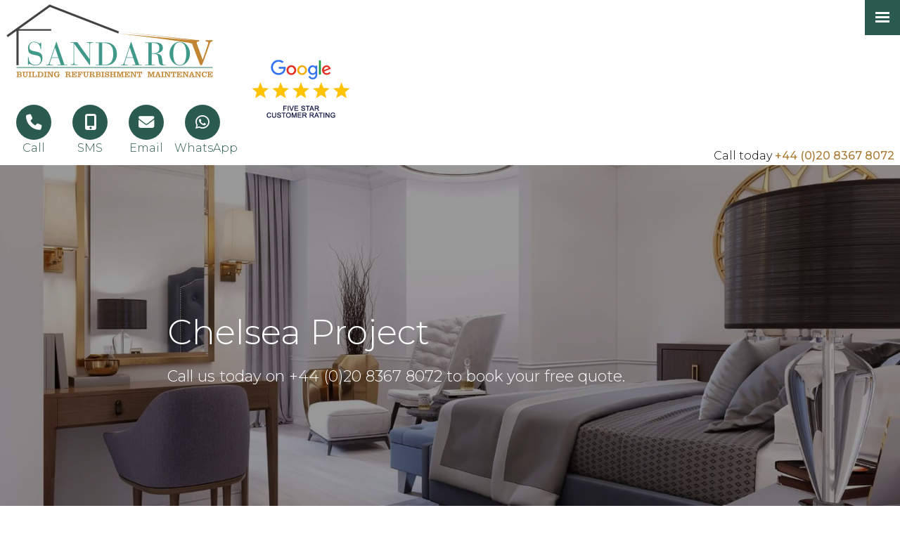

--- FILE ---
content_type: text/html; charset=utf-8
request_url: https://www.sandarov.co.uk/chelsea
body_size: 9867
content:
<!DOCTYPE html>
<!-- Version 2864 -->
<html lang='en'>
<head>
<!-- WN0LDWK0001JL -->
<!-- generated: 22/01/2026 14:00:17 -->
<!--  -->
<title>Chelsea : Sandarov Refurbishment & Maintenance</title>
<meta http-equiv="content-type" content="text/html; charset=utf-8" />
<meta name="keywords" content=", kitchen renovations palmers green, 
, renovation company,
, expert building company n13,
, renovation specialist,
, builder n13,
, reliable contractors en5
, house extension company palmers green, home refurbishment specialist palmers green," />
<meta name="description" content=""Expert home extensions, renovations, and refurbishments by Sandarov Ltd. We deliver top-quality craftsmanship, seamless project management, and reliable construction services. Transform your home with a team you can trust."" />
<meta name="viewport" content="width=device-width, initial-scale=1"><meta name="verify-v1" content="792n8IxfpbiRG31tgjVDNvXvbMxRzLL8Lfqz9mln40o" />
<meta name="google-site-verification" content="792n8IxfpbiRG31tgjVDNvXvbMxRzLL8Lfqz9mln40o" />
<meta name="y_key" content="792n8IxfpbiRG31tgjVDNvXvbMxRzLL8Lfqz9mln40o" />
<meta name="msvalidate.01" content="792n8IxfpbiRG31tgjVDNvXvbMxRzLL8Lfqz9mln40o" />
<meta name="robots" content="noodp,noydir" />
<meta property="og:image" content="https://secure.toolkitfiles.co.uk/clients/26342/siteassets/screens/26342.jpg?v=WaQC17" />
<meta property="og:site_name" content="Sandarov Refurbishment & Maintenance" />
<meta property="og:title" content="Chelsea : Sandarov Refurbishment & Maintenance" />
<meta property="og:description" content=""Expert home extensions, renovations, and refurbishments by Sandarov Ltd. We deliver top-quality craftsmanship, seamless project management, and reliable construction services. Transform your home with a team you can trust."" />
<meta property="og:url" content="https://www.sandarov.co.uk/chelsea" />
<meta property="og:type" content="website" />
<link rel="icon" href="https://secure.toolkitfiles.co.uk/clients/26342/siteassets/favicons/favicon.ico" type="image/x-icon" />
<link rel="stylesheet" href="//fonts.googleapis.com/css?family=Montserrat:300%7CMontserrat:500%7CMontserrat:600&display=swap" />
<link rel="stylesheet" href="https://secure.toolkitfiles.co.uk/clients/26342/includes/WaQC17.css" media="screen, print"/>

 <script>
  (function(i,s,o,g,r,a,m){i['GoogleAnalyticsObject']=r;i[r]=i[r]||function(){
  (i[r].q=i[r].q||[]).push(arguments)},i[r].l=1*new Date();a=s.createElement(o),
  m=s.getElementsByTagName(o)[0];a.async=1;a.src=g;m.parentNode.insertBefore(a,m)
  })(window,document,'script','//www.google-analytics.com/analytics.js','ga');

  ga('create', 'UA-59352313-1', 'auto');
  ga('send', 'pageview');

</script>

<link rel="stylesheet" href="https://cdnjs.cloudflare.com/ajax/libs/font-awesome/6.4.2/css/all.min.css" integrity="sha512-z3gLpd7yknf1YoNbCzqRKc4qyor8gaKU1qmn+CShxbuBusANI9QpRohGBreCFkKxLhei6S9CQXFEbbKuqLg0DA==" crossorigin="anonymous" referrerpolicy="no-referrer" />
<style>
  .sidr a {
    width: auto;
  }
</style>
<link rel="apple-touch-icon" sizes="180x180" href="https://secure.toolkitfiles.co.uk/clients/26342/siteassets/icons/apple-touch-icon.png?v=491440">
<link rel="icon" type="image/png" sizes="32x32" href="https://secure.toolkitfiles.co.uk/clients/26342/siteassets/icons/favicon-32x32.png?v=ac546f">
<link rel="icon" type="image/png" sizes="16x16" href="https://secure.toolkitfiles.co.uk/clients/26342/siteassets/icons/favicon-16x16.png?v=114bca">
</head>
<body onload="AddFormAction('https://www.sandarov.co.uk/chelsea');" id="page165526" class="folder21620">

<div id="container">
	<a href='#sidr' id='menubtn' aria-label='Click here to open the menu'>&nbsp;</a><div class="menuarea">
		<div id="menu">
			<div id='sidr'>

<ul id="main-menu" class="sf-menu">
<li  id="menuitem_0" class="menuitem current">
<a href="https://www.sandarov.co.uk/home" title=""  class="menulink" id="menulink_0">Home</a>
</li>
<li  id="menuitem_1" class="menuitem">
<a href="https://www.sandarov.co.uk/about-us" title=""  class="menulink" id="menulink_1">About Us</a>
</li>
<li  id="menuitem_2" class="menuitem">
<a href="#" title=""  class="menulink" id="menulink_2">Services</a>
<ul class="submenuitem submenu" id="sub_id_2" style="display: none;">
<li>
<a href="/new-build-extensions" title=""  class="submenulink" id="SubMenuID_20">New Build & Extensions</a>
</li>
<li>
<a href="/home-refurbishments" title=""  class="submenulink" id="SubMenuID_21">Home Refurbishments</a>
</li>
<li>
<a href="/garage-conversions" title=""  class="submenulink" id="SubMenuID_22">Garage Conversions</a>
</li>
<li>
<a href="/kitchens" title=""  class="submenulink" id="SubMenuID_23">Kitchens</a>
</li>
<li>
<a href="/bathrooms" title=""  class="submenulink" id="SubMenuID_24">Bathrooms</a>
</li>
<li>
<a href="/structural-engineering-solutions" title=""  class="submenulink" id="SubMenuID_25">Structual Engineering Solutions</a>
</li>
<li>
<a href="#" title=""  class="submenulink" id="SubMenuID_26">Additional Building Services</a>
<ul id="sub3rd_id_2_0" class="submenuitem3rd">
<li><a href="/loft-conversions" title=""  class="submenulink" id="Sub3rdMenuID_260">Loft Conversions</a></li>
<li><a href="/painting-decorating" title=""  class="submenulink" id="Sub3rdMenuID_260">Painting & Decorating</a></li>
<li><a href="/plumbing-heating-services" title=""  class="submenulink" id="Sub3rdMenuID_260">Plumbing & Heating</a></li>
<li><a href="/electrical-services" title=""  class="submenulink" id="Sub3rdMenuID_260">Electrical Services</a></li>
<li><a href="/maintenance-insurance-work" title=""  class="submenulink" id="Sub3rdMenuID_260">Maintenance & Insurance Work</a></li>
<li><a href="/insulation-services" title=""  class="submenulink" id="Sub3rdMenuID_260">Insulation Services</a></li>
<li><a href="/landscaping-outdoor-spaces" title=""  class="submenulink" id="Sub3rdMenuID_260">Landscaping & Outdoor Spaces</a></li>
<li><a href="/pre-purchase-inspections" title=""  class="submenulink" id="Sub3rdMenuID_260">Pre Purchase Inspections</a></li>
<li><a href="/drone-inspections" title=""  class="submenulink" id="Sub3rdMenuID_260">Drone Inspections</a></li>
<li><a href="/roofing" title=""  class="submenulink" id="Sub3rdMenuID_260">Roofing</a></li>
<li><a href="/carpentry" title=""  class="submenulink" id="Sub3rdMenuID_260">Carpentry</a></li>
<li><a href="/floor-wall-tiling" title=""  class="submenulink" id="Sub3rdMenuID_260">Floor & Wall Tiling</a></li>
</ul>
</li>
</ul>
</li>
<li  id="menuitem_3" class="menuitem">
<a href="#" title=""  class="menulink" id="menulink_3">Projects</a>
<ul class="submenuitem submenu" id="sub_id_3" style="display: none;">
<li>
<a href="https://www.sandarov.co.uk/winchmore-hill" title=""  class="submenulink" id="SubMenuID_30">Winchmore Hill</a>
</li>
<li>
<a href="https://www.sandarov.co.uk/chelsea" title=""  class="submenulink" id="SubMenuID_31">Chelsea</a>
</li>
<li>
<a href="https://www.sandarov.co.uk/hampstead" title=""  class="submenulink" id="SubMenuID_32">Hampstead</a>
</li>
<li>
<a href="https://www.sandarov.co.uk/clapham" title=""  class="submenulink" id="SubMenuID_33">Clapham</a>
</li>
<li>
<a href="https://www.sandarov.co.uk/fulham" title=""  class="submenulink" id="SubMenuID_34">Fulham</a>
</li>
</ul>
</li>
<li  id="menuitem_4" class="menuitem">
<a href="/blog" title=""  class="menulink" id="menulink_4">Blog</a>
</li>
<li  id="menuitem_5" class="menuitem">
<a href="https://www.sandarov.co.uk/contact-us" title=""  class="menulink" id="menulink_5">Contact Us</a>
</li>
</ul></div>

		</div>
	</div><div class="logoarea">
		<div id="LogoText3565"  style=" position: absolute; " ><a href="/"><img alt="Sandarov Building Refurbishment Maintenance logo" src="https://secure.toolkitfiles.co.uk/clients/26342/siteassets/icons/logo-bigger.png?vjhgc" /> </a></div><div id="LogoText3590"  style=" position: absolute; " ><div class="contact-header ">Call today <a href="tel:02083678072">+44 (0)20 8367 8072</a></div></div><div id="LogoText3595"  style=" position: absolute; " ><a target="_blank" href="https://www.google.com/search?q=sandarov+builders&oq=sandarov+builders&aqs=chrome..69i57j46i175i199i512j69i57j69i60l2.4410j0j15&sourceid=chrome&ie=UTF-8#lrd=0x48762189033ab7e7:0xddbd142aa93ed470,1,,,"><img alt="Google 5 Star Reviews logo" style="width:140px;" src="https://secure.toolkitfiles.co.uk/clients/26342/siteassets/icons/Google-5-Star-Rating-lrg.jpeg?v=6d023a" /> </a></div><div id="LogoText6097"  style=" position: absolute; " ><div class="social-icons text-center     " style="display: flex;"><p style="width: 80px;"><a href="tel:02083678072"><i class="fas fa-phone"> </i> </a><br />Call</p><p style="width: 80px;"><a href="tel:07853541457"><i class="fas fa-mobile-alt"> </i> </a><br />SMS</p><p style="width: 80px;"><a href="mailto:info@sandarov.co.uk"><i class="fas fa-envelope"> </i> </a><br />Email</p><p style="width: 80px;"><a href="https://wa.me/+447853541457"><i class="fab fa-whatsapp"> </i> </a><br />WhatsApp</p></div></div>
	</div><div class="contentarea">
		<form method="post" action="./chelsea" id="aspnetForm">
		<div class="aspNetHidden">
<input type="hidden" name="__VIEWSTATE" id="__VIEWSTATE" value="" />
		</div>
		<div class="container-fluid">
  <div class="row home-header text-white xs-middle" style="background:linear-gradient(rgba(0,0,0,.4), rgba(0,0,0,.4)), url(https://secure.toolkitfiles.co.uk/clients/26342/siteimages/hires/chelsea-bedroom.jpg?4bbbfe); background-size:cover; background-position:50% 50%;">
    <div class="panel-inner">
      <div class="col-xs-12 col-sm-8 col-sm-offset-2 vertpad">
        <h1>
          Chelsea Project
        </h1>
        <h2 class="falseh2" style="color:white;">
          Call us today on
          <a style="font-weight:300;" href="tel:02083678072">
            +44 (0)20 8367 8072
          </a>
          to book your free quote.
        </h2>
      </div>
    </div>
  </div>
  <div class="row padtop60">
    <div class="panel-inner">
      <div class="col-xs-12 vertpad     ">
        <h2 data-start="425" data-end="484">
          Full House Renovation in Chelsea – Elegant Modern Finish
        </h2>
        <p data-start="486" data-end="819">
          For this premium West London project, Sandarov Ltd carried out a full property makeover on a beautiful home in Chelsea, transforming the kitchen and multiple bathrooms with an elegant, timeless style. Our clients were seeking a refined aesthetic that balanced luxury with functionality — and that’s exactly what we delivered.
        </p>
        <p data-start="821" data-end="1069">
          Our skilled team redesigned the kitchen, bathrooms, and lounge areas, focusing on openness, comfort, and light. From natural materials to precise detailing, every choice was made to reflect the client’s vision of a luxurious but welcoming home.
        </p>
        <h2 data-start="1076" data-end="1124">
          Light Oak Flooring and Flexible Living Spaces
        </h2>
        <p data-start="1126" data-end="1380">
          To enhance the flow and brightness of the home, we installed light oak flooring throughout the lounge spaces and complemented it with crisp white paintwork. This created a clean, airy atmosphere perfect for both daytime living and evening relaxation.
        </p>
        <p data-start="1382" data-end="1673">
          We added adjustable ceiling lighting to allow for a soft, cosy ambiance in the evenings — providing versatility in mood and usage. These subtle features helped transform the living spaces into a place where the family could truly unwind and enjoy both quiet moments and social occasions.
        </p>
        <h2 data-start="1680" data-end="1726">
          Marble Bathrooms and Bespoke Kitchen Design
        </h2>
        <p data-start="1728" data-end="2037">
          A key highlight of this Chelsea renovation was the open-plan kitchen design. We installed a central cooking island that anchors the space and adds practical functionality. The floor was finished in elegant marble tiles, adding a luxurious touch and increasing light reflection throughout the room.
        </p>
        <p data-start="2039" data-end="2315">
          In the bathrooms, we continued the marble theme with a clever twist — using contrasting marble tones for the floors and walls. This not only elevated the space visually but helped us create a subtle separation between features without using additional walls or partitions.
        </p>
        <p data-start="2317" data-end="2470">
          By carefully manipulating the available space and lighting, we achieved a sleek, modern bathroom design that feels both high-end and comfortable.
        </p>
        <h3 data-start="3112" data-end="3148">
          Accreditations You Can Trust
        </h3>
        <p data-start="3150" data-end="3398">
          At Sandarov Ltd, we are known for delivering high-end, detail-focused renovation work across Fulham, South West London, and beyond. We’re fully insured and committed to quality, with consistent client satisfaction across multiple platforms:
        </p>
        <ul data-start="3400" data-end="3925">
          <li data-start="3400" data-end="3482">
            <p data-start="3402" data-end="3482">
              <a data-start="3402" data-end="3480" rel="noopener" target="_new" href="https://www.checkatrade.com/trades/SandarovLtd">
                Checkatrade – Client Reviews
              </a>
            </p>
          </li>
          <li data-start="3483" data-end="3574">
            <p data-start="3485" data-end="3574">
              <a data-start="3485" data-end="3572" rel="noopener" target="_new" href="https://www.fmb.org.uk/builder/sandarov-ltd.html">
                Federation of Master Builders (FMB)
              </a>
            </p>
          </li>
          <li data-start="3575" data-end="3720">
            <p data-start="3577" data-end="3720">
              <a data-start="3577" data-end="3718" rel="noopener" target="_new" href="https://www.trustmark.org.uk/firms/Sandarov%20Ltd-903607-N13%205PA?id=ad8c89b2-e5f9-4ec3-81d3-21de15f0164c">
                TrustMark – Government Endorsed
              </a>
            </p>
          </li>
          <li data-start="3721" data-end="3827">
            <p data-start="3723" data-end="3827">
              <a data-start="3723" data-end="3825" rel="noopener" target="_new" href="https://www.referenceline.com/builder-in-london-sandarovltd-71845">
                ReferenceLine – Verified Feedback
              </a>
            </p>
          </li>
          <li data-start="3828" data-end="3925">
            <p data-start="3830" data-end="3925">
              <a data-start="3830" data-end="3925" rel="noopener" target="_new" href="https://www.freeindex.co.uk/profile(sandarov-ltd)_603095.htm">
                FreeIndex – Independent Ratings
              </a>
            </p>
          </li>
        </ul>
        <p data-start="898" data-end="1050">
          We consistently maintain excellent reviews and ratings across platforms — a reflection of our commitment to quality, honesty, and customer satisfaction.
        </p>
      </div>
    </div>
  </div>
  <div class="row property-img ">
    <div class="panel-inner equal-height">
      <div class="col-xs-12  vertpad">
        <h2>
          Project Gallery
        </h2>
      </div>
      <div class="col-xs-12 col-sm-4 vertpad">
        <img class="full-height lazy" data-src="https://secure.toolkitfiles.co.uk/clients/26342/siteimages/hires/Bathroom.jpg" style="width:100%;">
      </div>
      <div class="col-xs-12 col-sm-4 vertpad">
        <img class="full-height lazy" data-src="https://secure.toolkitfiles.co.uk/clients/26342/siteimages/hires/Bedroom-1.jpg" style="width:100%;">
      </div>
      <div class="col-xs-12 col-sm-4 vertpad">
        <img class="full-height lazy" data-src="https://secure.toolkitfiles.co.uk/clients/26342/siteimages/hires/Bedroom-2.jpg" style="width:100%;">
      </div>
    </div>
  </div>
  <div class="row property-img padbot60">
    <div class="panel-inner">
      <div class="col-xs-12 col-sm-4 vertpad">
        <img class="full-height lazy" data-src="https://secure.toolkitfiles.co.uk/clients/26342/siteimages/hires/Livingroom.jpg" style="width:100%;">
      </div>
      <div class="col-xs-12 col-sm-4 vertpad">
        <img class="full-height lazy" data-src="https://secure.toolkitfiles.co.uk/clients/26342/siteimages/hires/Kitchen-1.jpg" style="width:100%;">
      </div>
      <div class="col-xs-12 col-sm-4 vertpad">
        <img class="full-height lazy" data-src="https://secure.toolkitfiles.co.uk/clients/26342/siteimages/hires/Kitchen-1.2.jpg" style="width:100%;">
      </div>
    </div>
  </div>
  <div class="row padding60">
    <div class="panel-inner">
      <div class="col-xs-12 vertpad text-center">
        <h4>
          Don't just take our word for it... read some of the feedback received from some of our clients or see a few examples
        </h4>
        <h2>
          A proud member of:
        </h2>
        <a target="_blank" href="https://www.google.com/search?q=sandarov+builders&oq=sandarov+builders&aqs=chrome..69i57j46i175i199i512j69i57j69i60l2.4410j0j15&sourceid=chrome&ie=UTF-8#lrd=0x48762189033ab7e7:0xddbd142aa93ed470,1,,,">
          <img class="lazy logos-mobile" data-src="https://secure.toolkitfiles.co.uk/clients/26342/siteassets/icons/Google%20Reviews.png?gdfg3" style="height:65px;object-fit:cover;margin:10px;">
        </a>
        <a target="_blank" href="https://www.checkatrade.com/trades/SandarovLtd">
          <img class="lazy logos-mobile" data-src="https://secure.toolkitfiles.co.uk/clients/26342/siteassets/icons/checkatrade.png?v=28da5e" style="height:55px;object-fit:cover;margin:10px;">
        </a>
        <a target="_blank" href="https://www.freeindex.co.uk/profile(sandarov-ltd)_603095.htm">
          <img class="lazy logos-mobile" data-src="https://secure.toolkitfiles.co.uk/clients/26342/siteassets/icons/freeindex.png?v=d09b00" style="height:60px;object-fit:cover;margin:10px;">
        </a>
        <a target="_blank" href="https://www.referenceline.com/builder-in-london-sandarovltd-71845">
          <img class="lazy logos-mobile" data-src="https://secure.toolkitfiles.co.uk/clients/26342/siteassets/icons/reference%20line.png?v=e2ea09" style="height:60px;object-fit:cover;margin:10px;">
        </a>
        <a target="_blank" href="https://www.yell.com/biz/sandarov-ltd-london-8181885/">
          <img class="lazy logos-mobile" data-src="https://secure.toolkitfiles.co.uk/clients/26342/siteassets/icons/yell.png?v=51fdd5" style="height:45px;object-fit:cover;margin:10px;">
        </a>
        <a target="_blank" href="https://www.trustmark.org.uk/firms/903607/8608">
          <img class="lazy logos-mobile" data-src="https://secure.toolkitfiles.co.uk/clients/26342/siteassets/icons/trustmark.png?v=ed7b87" style="height:70px;object-fit:cover;margin:10px;">
        </a>
        <a target="_blank" href="https://www.fmb.org.uk/builder/sandarov-ltd.html?reviews">
          <img class="lazy logos-mobile" data-src="https://secure.toolkitfiles.co.uk/clients/26342/siteassets/icons/fomb.png?v=ca6342" style="height:65px;object-fit:cover;margin:10px;">
        </a>
        <a target="_blank" href="https://www.youtube.com/results?search_query=sandarov+builders">
          <img class="lazy logos-mobile" data-src="https://secure.toolkitfiles.co.uk/clients/26342/siteassets/icons/YouTube%20Logo.png?v=deca2e" style="height:30px;object-fit:cover;margin:10px;">
        </a>
      </div>
    </div>
  </div>
</div>
</form>
	</div><div class="contentfooter">
		<div class="container-fluid            "><div class="row footer padding100             "><div class="panel-inner             "><div class="col-xs-12 text-white                     "><h2>Contact Us</h2></div><div class="col-xs-12 col-sm-4 text-white           "><h6 class="bold uppercase">Every project we undertake is fully guaranteed<br />and insured against loss and damage.</h6><h6>SANDAROV LTD.<br />470A Green Lanes<br />Palmers Green<br />London<br />N13 5PA</h6></div><div class="col-xs-12 col-sm-4            "><h4><a href="tel:02083678072"><i class="fas fa-phone" style="width:25px;text-align:center;"> </i> +44(0)2083678072 </a></h4><h4><a href="mailto:info@sandarov.co.uk"><i class="fas fa-envelope"> </i> info@sandarov.co.uk </a></h4></div><div class="col-xs-12 col-sm-4 sm-right xs-left            "><a class="btn ghost ghost__light" href="https://www.sandarov.co.uk/contact-us">Get in Touch </a></div></div></div></div>
	</div><div class="footerarea">
		<div id="footer">
			<span class="lefttext"><a href="https://www.sandarov.co.uk/sm" title="">Site Map</a></span><span class="righttext"></span>
		</div>
	</div><div class="secondfooterarea">
		<div id="secondfooter">
			<span class="lefttext">&copy; Copyright 2026 Sandarov Ltd</span><span class="righttext">Web Design By <a href="https://www.toolkitwebsites.co.uk" title="" rel="nofollow" >Toolkit Websites</a></span>
		</div>
	</div>
</div>

<div id="mainmodaldiv"></div>

<script src="https://secure.toolkitfiles.co.uk/clients/26342/includes/WaQC17.js" async></script>

<script>

    window.addEventListener('load', function() {
    
        sf = $('ul#main-menu');
        if (document.documentElement.clientWidth > 1400) { 
        sf.superfish({ 
            delay:       1000,    
            //animation:   { opacity: 'show', height: 'show' }, 
            speed:       'fast',    
            autoArrows:  false,  
            dropShadows: false 
        }); 
         }
    });
</script>
<script>

    window.addEventListener('load', function() {
    

var menubtn = $('a#menubtn');

function positionMenuButton() {
    var sidrMenu = $('#sidr');
    var offset = sidrMenu.css('right');
    menubtn.animate({ 'margin-right': offset.replace('-','') }, 200);
}

 menubtn.sidr({
    name: 'sidr',
    side: 'right',
    displace: false,
    onOpen: function (name) {
        positionMenuButton();
    },
    onClose: function (name) {
        positionMenuButton();
    }
});

$('.contentarea, .footerarea, .secondfooterarea').click(function (e) {
    $.sidr('close', 'sidr');
});

$(window).resize(function () {
    var menu = $('div#sidr');    
    var w = getWindowWidth();

    if (w > 1400)
    { 
        if (!sf.hasClass('sf-js-enabled')) { sf.addClass('sf-menu').superfish('init'); sf.find('ul.submenu').css('display', ''); }       
        if (menu.css('display') == 'none')        
            menu.show();                   
        else if (menu.css('display') == 'block')
            $('body').removeClass('sidr-open').removeAttr('style');
        
        $('.mobilemenuitem').addClass('submenuitem').addClass('submenu').removeClass('mobilemenuitem').find('a').addClass('submenulink');
    }
    else 
    {
        sf.superfish('destroy').removeClass('sf-js-enabled').removeClass('sf-menu'); sf.find('ul.submenu').css('display', 'none');                                
        $('.submenuitem.submenu').addClass('mobilemenuitem').removeClass('submenuitem').removeClass('submenu').find('a').removeClass('submenulink');        
    }
});

$('#sidr li.menuitem:has(ul)').click(function(e){
    e.preventDefault();
    if (getWindowWidth() <= 1400)    
        $('ul.mobilemenuitem', this).toggle('fast');    
});

$('#sidr li.menuitem:has(ul) ul li').bind('click', function(e){
    e.stopPropagation();
});

$('#main-menu').css('display', '');
$('.submenuitem.submenu').hide();

 
if (getWindowWidth() <= 1400) {
    sf.superfish('destroy').removeClass('sf-js-enabled').removeClass('sf-menu'); sf.find('ul.submenu').css('display', 'none'); 
    $('.submenuitem.submenu').addClass('mobilemenuitem').removeClass('submenuitem').removeClass('submenu').find('a').removeClass('submenulink');        
}


    });
</script>
<script>

    window.addEventListener('load', function() {
    if (typeof($.Lazy) === 'function') $('.lazy').Lazy();
    });
</script>



<script>
document.querySelectorAll(".menulink:not([href$='#'])").forEach((elem) => {
    elem.addEventListener("click", function () {
        setTimeout(function () {
            $.sidr("close", "sidr");
        }, 250);
    });
});
</script>
<script>
document.addEventListener('DOMContentLoaded', () => {
    blogPage = document.querySelector('.blog-index');

    if (!blogPage) { return; }

    // Create Page Anchor
    document.querySelector(".mainblogarea").id = "blogAnchor";

    // Create Hero Content
    const blogTitle = blogPage.querySelector('#blogTitle').innerHTML;
    blogPage.querySelector('#blogTitle').remove();
    blogRow = blogPage.querySelector('.row');
    blogRow.insertAdjacentHTML("afterbegin", `
    <div class="panel-inner">
      <div class="col-xs-12 col-sm-8 col-sm-offset-2 blog-header text-white">
        <h1 id="blogTitle">
          ${blogTitle}
        </h1>
        <h4>
          Call us today on
          <a style="font-weight:300;" href="tel:02083678072">
            +44 (0)20 8367 8072
          </a>
          to book your free quote.
        </h4>
        <div class="social-icons">
          <a href="mailto:info@sandarov.co.uk">
            <i class="fas fa-envelope">
            </i>
          </a>
          <a href="tel:07853541457">
            <i class="fas fa-mobile-alt">
            </i>
          </a>
          <a href="tel:02083678072">
            <i class="fas fa-phone">
            </i>
          </a>
          <a href="https://wa.me/+447853541457">
            <i class="fab fa-whatsapp">
            </i>
          </a>
        </div>
      </div>
    </div>
    `);
});
</script>
<script>
(function() {
    var menuHandlerAttached = false;
    
    function attachCustomMenuHandler() {
        if (getWindowWidth() <= 1400) {
            $('#sidr ul.mobilemenuitem').each(function() {
                var $submenu = $(this);
                $submenu.find('ul.submenuitem3rd').slideUp(0);
                if ($submenu.is(':visible')) {
                }
            });
            
            $('#sidr').off('click');
            $('#sidr *').off('click');
            
            $('#sidr li.menuitem:has(ul.mobilemenuitem) > a.menulink').on('click.menufix', function(e) {
                if (getWindowWidth() <= 1400) {
                    e.preventDefault();
                    e.stopImmediatePropagation();
                    e.stopPropagation();
                    
                    var $clickedLink = $(this);
                    var $clickedItem = $clickedLink.parent('li.menuitem');
                    var $directSubmenu = $clickedItem.children('ul.mobilemenuitem').first();
                    
                    if ($directSubmenu.length === 0) return false;
                    
                    var isVisible = $directSubmenu.css('display') !== 'none';
                    
                    if (isVisible) {
                        $directSubmenu.find('ul').slideUp('fast');
                        $directSubmenu.slideUp('fast');
                    } else {
                        $clickedItem.siblings('li.menuitem:has(ul)').each(function() {
                            var $siblingSubmenu = $(this).children('ul').first();
                            $siblingSubmenu.find('ul').slideUp('fast');
                            $siblingSubmenu.slideUp('fast');
                        });
                        $directSubmenu.find('ul').slideUp('fast');
                        $directSubmenu.slideDown('fast');
                    }
                    
                    return false;
                }
            });
            
            $('#sidr ul.mobilemenuitem li:has(ul.submenuitem3rd)').on('click.menufix', function(e) {
                var $clickedItem = $(this);
                var $link = $clickedItem.children('a').first();
                var $submenu = $clickedItem.children('ul.submenuitem3rd');
                
                if ($submenu.length > 0 && getWindowWidth() <= 1400) {
                    var $target = $(e.target);
                    var isLinkClick = $target.is('a') && $target.attr('href') === '#';
                    
                    if (isLinkClick) {
                        e.preventDefault();
                        e.stopImmediatePropagation();
                        e.stopPropagation();
                        
                        var isVisible = $submenu.css('display') !== 'none';
                        
                        if (isVisible) {
                            $submenu.slideUp('fast');
                        } else {
                            $clickedItem.siblings('li:has(ul.submenuitem3rd)').each(function() {
                                $(this).children('ul.submenuitem3rd').slideUp('fast');
                            });
                            $submenu.slideDown('fast');
                        }
                        
                        return false;
                    }
                }
            });
            
            $('#sidr ul.mobilemenuitem li:not(:has(ul.submenuitem3rd)) a').on('click.menufix', function(e) {
                e.stopPropagation();
            });
            
            menuHandlerAttached = true;
        } else {
            $('#sidr li.menuitem:has(ul.mobilemenuitem) > a.menulink').off('click.menufix');
            $('#sidr ul.mobilemenuitem li:has(ul.submenuitem3rd)').off('click.menufix');
            $('#sidr ul.mobilemenuitem li:not(:has(ul.submenuitem3rd)) a').off('click.menufix');
            menuHandlerAttached = false;
        }
    }
    
    setTimeout(function() {
        attachCustomMenuHandler();
    }, 1000);
    
    var resizeTimer;
    $(window).on('resize', function() {
        clearTimeout(resizeTimer);
        resizeTimer = setTimeout(function() {
            attachCustomMenuHandler();
        }, 250); 
    });
})();
</script>

</body>
<!--license info at: https://secure.toolkitfiles.co.uk/webkit/includes/licences.txt -->
</html>


--- FILE ---
content_type: text/css
request_url: https://secure.toolkitfiles.co.uk/clients/26342/includes/WaQC17.css
body_size: 16162
content:
.post-outer,.sidebar{margin-top:10px;background-color:#fff;border-radius:5px;box-shadow:0 4px 4px rgba(0,0,0,.15);margin-bottom:30px;padding:15px;}.post-header{color:#ad2126;text-decoration:none;margin:0 0 30px;}.post-header h1{display:inline;}.post-header h2{display:inline;}.post-header h3{margin:10px 0 0;float:right;}.post-body{line-height:20px;}.post-body>div>.summary{min-height:160px;}.post-body .btn{float:right;}.post-thumb.img-responsive{float:left;max-height:200px;max-width:300px;height:100%;width:100%;overflow:hidden;margin:0 15px 15px 0;}.post-thumb.img-responsive img{width:100%;}.img-small,.img-large{width:100%;}.post-body span.post-thumb.img-responsive>img{display:block;}.post-body>.separator{clear:both;text-align:center;}.post-body>.separator>a>img{border:0;max-width:100%;}.blogArchive{text-rendering:optimizelegibility;}.blogArchive li label{font-weight:normal;}.blogArchive li a,.blogArchive li label{color:#333;font-family:"Helvetica Neue",Helvetica,Arial,sans-serif;font-size:14px;}.blogArchive li a:hover,.blogArchive li label:hover{color:#00f;}#twitter-widget-0{width:264px;}.page-numbers{padding:0 3px;}.pager{padding:0 0 15px 15px;}#blog-container{margin:auto;max-width:1170px;}
/*!
 * Bootstrap v3.3.5 (http://getbootstrap.com)
 * Copyright 2011-2016 Twitter, Inc.
 * Licensed under MIT (https://github.com/twbs/bootstrap/blob/master/LICENSE)
 */
/*!
 * Generated using the Bootstrap Customizer (http://getbootstrap.com/customize/?id=0679c71266994d0725fd)
 * Config saved to config.json and https://gist.github.com/0679c71266994d0725fd
 */
/*!
 * Bootstrap v3.3.6 (http://getbootstrap.com)
 * Copyright 2011-2015 Twitter, Inc.
 * Licensed under MIT (https://github.com/twbs/bootstrap/blob/master/LICENSE)
 */
/*! normalize.css v3.0.3 | MIT License | github.com/necolas/normalize.css */
html{font-family:sans-serif;-ms-text-size-adjust:100%;-webkit-text-size-adjust:100%;}body{margin:0;}article,aside,details,figcaption,figure,footer,header,hgroup,main,menu,nav,section,summary{display:block;}audio,canvas,progress,video{display:inline-block;vertical-align:baseline;}audio:not([controls]){display:none;height:0;}[hidden],template{display:none;}a{background-color:transparent;}a:active,a:hover{outline:0;}abbr[title]{border-bottom:1px dotted;}b,strong{font-weight:bold;}dfn{font-style:italic;}h1{font-size:2em;margin:.67em 0;}mark{background:#ff0;color:#000;}small{font-size:80%;}sub,sup{font-size:75%;line-height:0;position:relative;vertical-align:baseline;}sup{top:-.5em;}sub{bottom:-.25em;}img{border:0;}svg:not(:root){overflow:hidden;}figure{margin:1em 40px;}hr{-webkit-box-sizing:content-box;-moz-box-sizing:content-box;box-sizing:content-box;height:0;}pre{overflow:auto;}code,kbd,pre,samp{font-family:monospace,monospace;font-size:1em;}button,input,optgroup,select,textarea{color:inherit;font:inherit;margin:0;}button{overflow:visible;}button,select{text-transform:none;}button,html input[type="button"],input[type="reset"],input[type="submit"]{-webkit-appearance:button;cursor:pointer;}button[disabled],html input[disabled]{cursor:default;}button::-moz-focus-inner,input::-moz-focus-inner{border:0;padding:0;}input{line-height:normal;}input[type="checkbox"],input[type="radio"]{-webkit-box-sizing:border-box;-moz-box-sizing:border-box;box-sizing:border-box;padding:0;}input[type="number"]::-webkit-inner-spin-button,input[type="number"]::-webkit-outer-spin-button{height:auto;}input[type="search"]{-webkit-appearance:textfield;-webkit-box-sizing:content-box;-moz-box-sizing:content-box;box-sizing:content-box;}input[type="search"]::-webkit-search-cancel-button,input[type="search"]::-webkit-search-decoration{-webkit-appearance:none;}fieldset{border:1px solid #c0c0c0;margin:0 2px;padding:.35em .625em .75em;}legend{border:0;padding:0;}textarea{overflow:auto;}optgroup{font-weight:bold;}table{border-collapse:collapse;border-spacing:0;}td,th{padding:0;}
/*! Source: https://github.com/h5bp/html5-boilerplate/blob/master/src/css/main.css */
@media print{*,*:before,*:after{background:transparent !important;color:#000 !important;-webkit-box-shadow:none !important;box-shadow:none !important;text-shadow:none !important;}a,a:visited{text-decoration:underline;}a[href]:after{content:" (" attr(href) ")";}abbr[title]:after{content:" (" attr(title) ")";}a[href^="#"]:after,a[href^="javascript:"]:after{content:"";}pre,blockquote{border:1px solid #999;page-break-inside:avoid;}thead{display:table-header-group;}tr,img{page-break-inside:avoid;}img{max-width:100% !important;}p,h2,h3{orphans:3;widows:3;}h2,h3{page-break-after:avoid;}.navbar{display:none;}.btn>.caret,.dropup>.btn>.caret{border-top-color:#000 !important;}.label{border:1px solid #000;}.table{border-collapse:collapse !important;}.table td,.table th{background-color:#fff !important;}.table-bordered th,.table-bordered td{border:1px solid #ddd !important;}}*{-webkit-box-sizing:border-box;-moz-box-sizing:border-box;box-sizing:border-box;}*:before,*:after{-webkit-box-sizing:border-box;-moz-box-sizing:border-box;box-sizing:border-box;}html{font-size:10px;-webkit-tap-highlight-color:rgba(0,0,0,0);}body{font-family:"Helvetica Neue",Helvetica,Arial,sans-serif;font-size:14px;line-height:1.42857143;color:#333;background-color:#fff;}input,button,select,textarea{font-family:inherit;font-size:inherit;line-height:inherit;}a{color:#337ab7;text-decoration:none;}a:hover,a:focus{color:#23527c;text-decoration:underline;}a:focus{outline:thin dotted;outline:5px auto -webkit-focus-ring-color;outline-offset:-2px;}figure{margin:0;}img{vertical-align:middle;}.img-responsive{display:block;max-width:100%;height:auto;}.img-rounded{border-radius:6px;}.img-thumbnail{padding:4px;line-height:1.42857143;background-color:#fff;border:1px solid #ddd;border-radius:4px;-webkit-transition:all .2s ease-in-out;-o-transition:all .2s ease-in-out;transition:all .2s ease-in-out;display:inline-block;max-width:100%;height:auto;}.img-circle{border-radius:50%;}hr{margin-top:20px;margin-bottom:20px;border:0;border-top:1px solid #eee;}.sr-only{position:absolute;width:1px;height:1px;margin:-1px;padding:0;overflow:hidden;clip:rect(0,0,0,0);border:0;}.sr-only-focusable:active,.sr-only-focusable:focus{position:static;width:auto;height:auto;margin:0;overflow:visible;clip:auto;}[role="button"]{cursor:pointer;}.container{margin-right:auto;margin-left:auto;padding-left:15px;padding-right:15px;}@media(min-width:768px){.container{width:750px;}}@media(min-width:992px){.container{width:970px;}}@media(min-width:1200px){.container{width:1170px;}}.container-fluid{margin-right:auto;margin-left:auto;padding-left:15px;padding-right:15px;}.row{margin-left:-15px;margin-right:-15px;}.col-xs-1,.col-sm-1,.col-md-1,.col-lg-1,.col-xs-2,.col-sm-2,.col-md-2,.col-lg-2,.col-xs-3,.col-sm-3,.col-md-3,.col-lg-3,.col-xs-4,.col-sm-4,.col-md-4,.col-lg-4,.col-xs-5,.col-sm-5,.col-md-5,.col-lg-5,.col-xs-6,.col-sm-6,.col-md-6,.col-lg-6,.col-xs-7,.col-sm-7,.col-md-7,.col-lg-7,.col-xs-8,.col-sm-8,.col-md-8,.col-lg-8,.col-xs-9,.col-sm-9,.col-md-9,.col-lg-9,.col-xs-10,.col-sm-10,.col-md-10,.col-lg-10,.col-xs-11,.col-sm-11,.col-md-11,.col-lg-11,.col-xs-12,.col-sm-12,.col-md-12,.col-lg-12{position:relative;min-height:1px;padding-left:15px;padding-right:15px;}.col-xs-1,.col-xs-2,.col-xs-3,.col-xs-4,.col-xs-5,.col-xs-6,.col-xs-7,.col-xs-8,.col-xs-9,.col-xs-10,.col-xs-11,.col-xs-12{float:left;}.col-xs-12{width:100%;}.col-xs-11{width:91.66666667%;}.col-xs-10{width:83.33333333%;}.col-xs-9{width:75%;}.col-xs-8{width:66.66666667%;}.col-xs-7{width:58.33333333%;}.col-xs-6{width:50%;}.col-xs-5{width:41.66666667%;}.col-xs-4{width:33.33333333%;}.col-xs-3{width:25%;}.col-xs-2{width:16.66666667%;}.col-xs-1{width:8.33333333%;}.col-xs-pull-12{right:100%;}.col-xs-pull-11{right:91.66666667%;}.col-xs-pull-10{right:83.33333333%;}.col-xs-pull-9{right:75%;}.col-xs-pull-8{right:66.66666667%;}.col-xs-pull-7{right:58.33333333%;}.col-xs-pull-6{right:50%;}.col-xs-pull-5{right:41.66666667%;}.col-xs-pull-4{right:33.33333333%;}.col-xs-pull-3{right:25%;}.col-xs-pull-2{right:16.66666667%;}.col-xs-pull-1{right:8.33333333%;}.col-xs-pull-0{right:auto;}.col-xs-push-12{left:100%;}.col-xs-push-11{left:91.66666667%;}.col-xs-push-10{left:83.33333333%;}.col-xs-push-9{left:75%;}.col-xs-push-8{left:66.66666667%;}.col-xs-push-7{left:58.33333333%;}.col-xs-push-6{left:50%;}.col-xs-push-5{left:41.66666667%;}.col-xs-push-4{left:33.33333333%;}.col-xs-push-3{left:25%;}.col-xs-push-2{left:16.66666667%;}.col-xs-push-1{left:8.33333333%;}.col-xs-push-0{left:auto;}.col-xs-offset-12{margin-left:100%;}.col-xs-offset-11{margin-left:91.66666667%;}.col-xs-offset-10{margin-left:83.33333333%;}.col-xs-offset-9{margin-left:75%;}.col-xs-offset-8{margin-left:66.66666667%;}.col-xs-offset-7{margin-left:58.33333333%;}.col-xs-offset-6{margin-left:50%;}.col-xs-offset-5{margin-left:41.66666667%;}.col-xs-offset-4{margin-left:33.33333333%;}.col-xs-offset-3{margin-left:25%;}.col-xs-offset-2{margin-left:16.66666667%;}.col-xs-offset-1{margin-left:8.33333333%;}.col-xs-offset-0{margin-left:0;}@media(min-width:768px){.col-sm-1,.col-sm-2,.col-sm-3,.col-sm-4,.col-sm-5,.col-sm-6,.col-sm-7,.col-sm-8,.col-sm-9,.col-sm-10,.col-sm-11,.col-sm-12{float:left;}.col-sm-12{width:100%;}.col-sm-11{width:91.66666667%;}.col-sm-10{width:83.33333333%;}.col-sm-9{width:75%;}.col-sm-8{width:66.66666667%;}.col-sm-7{width:58.33333333%;}.col-sm-6{width:50%;}.col-sm-5{width:41.66666667%;}.col-sm-4{width:33.33333333%;}.col-sm-3{width:25%;}.col-sm-2{width:16.66666667%;}.col-sm-1{width:8.33333333%;}.col-sm-pull-12{right:100%;}.col-sm-pull-11{right:91.66666667%;}.col-sm-pull-10{right:83.33333333%;}.col-sm-pull-9{right:75%;}.col-sm-pull-8{right:66.66666667%;}.col-sm-pull-7{right:58.33333333%;}.col-sm-pull-6{right:50%;}.col-sm-pull-5{right:41.66666667%;}.col-sm-pull-4{right:33.33333333%;}.col-sm-pull-3{right:25%;}.col-sm-pull-2{right:16.66666667%;}.col-sm-pull-1{right:8.33333333%;}.col-sm-pull-0{right:auto;}.col-sm-push-12{left:100%;}.col-sm-push-11{left:91.66666667%;}.col-sm-push-10{left:83.33333333%;}.col-sm-push-9{left:75%;}.col-sm-push-8{left:66.66666667%;}.col-sm-push-7{left:58.33333333%;}.col-sm-push-6{left:50%;}.col-sm-push-5{left:41.66666667%;}.col-sm-push-4{left:33.33333333%;}.col-sm-push-3{left:25%;}.col-sm-push-2{left:16.66666667%;}.col-sm-push-1{left:8.33333333%;}.col-sm-push-0{left:auto;}.col-sm-offset-12{margin-left:100%;}.col-sm-offset-11{margin-left:91.66666667%;}.col-sm-offset-10{margin-left:83.33333333%;}.col-sm-offset-9{margin-left:75%;}.col-sm-offset-8{margin-left:66.66666667%;}.col-sm-offset-7{margin-left:58.33333333%;}.col-sm-offset-6{margin-left:50%;}.col-sm-offset-5{margin-left:41.66666667%;}.col-sm-offset-4{margin-left:33.33333333%;}.col-sm-offset-3{margin-left:25%;}.col-sm-offset-2{margin-left:16.66666667%;}.col-sm-offset-1{margin-left:8.33333333%;}.col-sm-offset-0{margin-left:0;}}@media(min-width:992px){.col-md-1,.col-md-2,.col-md-3,.col-md-4,.col-md-5,.col-md-6,.col-md-7,.col-md-8,.col-md-9,.col-md-10,.col-md-11,.col-md-12{float:left;}.col-md-12{width:100%;}.col-md-11{width:91.66666667%;}.col-md-10{width:83.33333333%;}.col-md-9{width:75%;}.col-md-8{width:66.66666667%;}.col-md-7{width:58.33333333%;}.col-md-6{width:50%;}.col-md-5{width:41.66666667%;}.col-md-4{width:33.33333333%;}.col-md-3{width:25%;}.col-md-2{width:16.66666667%;}.col-md-1{width:8.33333333%;}.col-md-pull-12{right:100%;}.col-md-pull-11{right:91.66666667%;}.col-md-pull-10{right:83.33333333%;}.col-md-pull-9{right:75%;}.col-md-pull-8{right:66.66666667%;}.col-md-pull-7{right:58.33333333%;}.col-md-pull-6{right:50%;}.col-md-pull-5{right:41.66666667%;}.col-md-pull-4{right:33.33333333%;}.col-md-pull-3{right:25%;}.col-md-pull-2{right:16.66666667%;}.col-md-pull-1{right:8.33333333%;}.col-md-pull-0{right:auto;}.col-md-push-12{left:100%;}.col-md-push-11{left:91.66666667%;}.col-md-push-10{left:83.33333333%;}.col-md-push-9{left:75%;}.col-md-push-8{left:66.66666667%;}.col-md-push-7{left:58.33333333%;}.col-md-push-6{left:50%;}.col-md-push-5{left:41.66666667%;}.col-md-push-4{left:33.33333333%;}.col-md-push-3{left:25%;}.col-md-push-2{left:16.66666667%;}.col-md-push-1{left:8.33333333%;}.col-md-push-0{left:auto;}.col-md-offset-12{margin-left:100%;}.col-md-offset-11{margin-left:91.66666667%;}.col-md-offset-10{margin-left:83.33333333%;}.col-md-offset-9{margin-left:75%;}.col-md-offset-8{margin-left:66.66666667%;}.col-md-offset-7{margin-left:58.33333333%;}.col-md-offset-6{margin-left:50%;}.col-md-offset-5{margin-left:41.66666667%;}.col-md-offset-4{margin-left:33.33333333%;}.col-md-offset-3{margin-left:25%;}.col-md-offset-2{margin-left:16.66666667%;}.col-md-offset-1{margin-left:8.33333333%;}.col-md-offset-0{margin-left:0;}}@media(min-width:1200px){.col-lg-1,.col-lg-2,.col-lg-3,.col-lg-4,.col-lg-5,.col-lg-6,.col-lg-7,.col-lg-8,.col-lg-9,.col-lg-10,.col-lg-11,.col-lg-12{float:left;}.col-lg-12{width:100%;}.col-lg-11{width:91.66666667%;}.col-lg-10{width:83.33333333%;}.col-lg-9{width:75%;}.col-lg-8{width:66.66666667%;}.col-lg-7{width:58.33333333%;}.col-lg-6{width:50%;}.col-lg-5{width:41.66666667%;}.col-lg-4{width:33.33333333%;}.col-lg-3{width:25%;}.col-lg-2{width:16.66666667%;}.col-lg-1{width:8.33333333%;}.col-lg-pull-12{right:100%;}.col-lg-pull-11{right:91.66666667%;}.col-lg-pull-10{right:83.33333333%;}.col-lg-pull-9{right:75%;}.col-lg-pull-8{right:66.66666667%;}.col-lg-pull-7{right:58.33333333%;}.col-lg-pull-6{right:50%;}.col-lg-pull-5{right:41.66666667%;}.col-lg-pull-4{right:33.33333333%;}.col-lg-pull-3{right:25%;}.col-lg-pull-2{right:16.66666667%;}.col-lg-pull-1{right:8.33333333%;}.col-lg-pull-0{right:auto;}.col-lg-push-12{left:100%;}.col-lg-push-11{left:91.66666667%;}.col-lg-push-10{left:83.33333333%;}.col-lg-push-9{left:75%;}.col-lg-push-8{left:66.66666667%;}.col-lg-push-7{left:58.33333333%;}.col-lg-push-6{left:50%;}.col-lg-push-5{left:41.66666667%;}.col-lg-push-4{left:33.33333333%;}.col-lg-push-3{left:25%;}.col-lg-push-2{left:16.66666667%;}.col-lg-push-1{left:8.33333333%;}.col-lg-push-0{left:auto;}.col-lg-offset-12{margin-left:100%;}.col-lg-offset-11{margin-left:91.66666667%;}.col-lg-offset-10{margin-left:83.33333333%;}.col-lg-offset-9{margin-left:75%;}.col-lg-offset-8{margin-left:66.66666667%;}.col-lg-offset-7{margin-left:58.33333333%;}.col-lg-offset-6{margin-left:50%;}.col-lg-offset-5{margin-left:41.66666667%;}.col-lg-offset-4{margin-left:33.33333333%;}.col-lg-offset-3{margin-left:25%;}.col-lg-offset-2{margin-left:16.66666667%;}.col-lg-offset-1{margin-left:8.33333333%;}.col-lg-offset-0{margin-left:0;}}.clearfix:before,.clearfix:after,.container:before,.container:after,.container-fluid:before,.container-fluid:after,.row:before,.row:after{content:" ";display:table;}.clearfix:after,.container:after,.container-fluid:after,.row:after{clear:both;}.center-block{display:block;margin-left:auto;margin-right:auto;}.pull-right{float:right !important;}.pull-left{float:left !important;}.hide{display:none !important;}.show{display:block !important;}.invisible{visibility:hidden;}.text-hide{font:0/0 a;color:transparent;text-shadow:none;background-color:transparent;border:0;}.hidden{display:none !important;}.affix{position:fixed;}@-ms-viewport{width:device-width}.visible-xs,.visible-sm,.visible-md,.visible-lg{display:none !important;}.visible-xs-block,.visible-xs-inline,.visible-xs-inline-block,.visible-sm-block,.visible-sm-inline,.visible-sm-inline-block,.visible-md-block,.visible-md-inline,.visible-md-inline-block,.visible-lg-block,.visible-lg-inline,.visible-lg-inline-block{display:none !important;}@media(max-width:767px){.visible-xs{display:block !important;}table.visible-xs{display:table !important;}tr.visible-xs{display:table-row !important;}th.visible-xs,td.visible-xs{display:table-cell !important;}}@media(max-width:767px){.visible-xs-block{display:block !important;}}@media(max-width:767px){.visible-xs-inline{display:inline !important;}}@media(max-width:767px){.visible-xs-inline-block{display:inline-block !important;}}@media(min-width:768px) and (max-width:991px){.visible-sm{display:block !important;}table.visible-sm{display:table !important;}tr.visible-sm{display:table-row !important;}th.visible-sm,td.visible-sm{display:table-cell !important;}}@media(min-width:768px) and (max-width:991px){.visible-sm-block{display:block !important;}}@media(min-width:768px) and (max-width:991px){.visible-sm-inline{display:inline !important;}}@media(min-width:768px) and (max-width:991px){.visible-sm-inline-block{display:inline-block !important;}}@media(min-width:992px) and (max-width:1199px){.visible-md{display:block !important;}table.visible-md{display:table !important;}tr.visible-md{display:table-row !important;}th.visible-md,td.visible-md{display:table-cell !important;}}@media(min-width:992px) and (max-width:1199px){.visible-md-block{display:block !important;}}@media(min-width:992px) and (max-width:1199px){.visible-md-inline{display:inline !important;}}@media(min-width:992px) and (max-width:1199px){.visible-md-inline-block{display:inline-block !important;}}@media(min-width:1200px){.visible-lg{display:block !important;}table.visible-lg{display:table !important;}tr.visible-lg{display:table-row !important;}th.visible-lg,td.visible-lg{display:table-cell !important;}}@media(min-width:1200px){.visible-lg-block{display:block !important;}}@media(min-width:1200px){.visible-lg-inline{display:inline !important;}}@media(min-width:1200px){.visible-lg-inline-block{display:inline-block !important;}}@media(max-width:767px){.hidden-xs{display:none !important;}}@media(min-width:768px) and (max-width:991px){.hidden-sm{display:none !important;}}@media(min-width:992px) and (max-width:1199px){.hidden-md{display:none !important;}}@media(min-width:1200px){.hidden-lg{display:none !important;}}.visible-print{display:none !important;}@media print{.visible-print{display:block !important;}table.visible-print{display:table !important;}tr.visible-print{display:table-row !important;}th.visible-print,td.visible-print{display:table-cell !important;}}.visible-print-block{display:none !important;}@media print{.visible-print-block{display:block !important;}}.visible-print-inline{display:none !important;}@media print{.visible-print-inline{display:inline !important;}}.visible-print-inline-block{display:none !important;}@media print{.visible-print-inline-block{display:inline-block !important;}}@media print{.hidden-print{display:none !important;}}.xs-top{-webkit-box-align:start;-webkit-align-items:flex-start;-ms-flex-align:start;align-items:flex-start;display:-webkit-box;display:-webkit-flex;display:-ms-flexbox;display:flex;}.xs-bottom,.xs-middle{display:-webkit-box;display:-webkit-flex;display:-ms-flexbox;}.xs-middle{-webkit-box-align:center;-webkit-align-items:center;-ms-flex-align:center;align-items:center;display:flex;}.xs-bottom{-webkit-box-align:end;-webkit-align-items:flex-end;-ms-flex-align:end;align-items:flex-end;display:flex;}.xs-center,.xs-left{display:-webkit-box;display:-webkit-flex;display:-ms-flexbox;}.xs-left{text-align:left;-webkit-box-pack:start;-webkit-justify-content:flex-start;-ms-flex-pack:start;justify-content:flex-start;display:flex;}.xs-center{text-align:center;-webkit-box-pack:center;-webkit-justify-content:center;-ms-flex-pack:center;justify-content:center;display:flex;}.xs-right{text-align:right;-webkit-box-pack:end;-webkit-justify-content:flex-end;-ms-flex-pack:end;justify-content:flex-end;display:-webkit-box;display:-webkit-flex;display:-ms-flexbox;display:flex;}@media(min-width:768px){.sm-top{-webkit-box-align:start;-webkit-align-items:flex-start;-ms-flex-align:start;align-items:flex-start;display:-webkit-box;display:-webkit-flex;display:-ms-flexbox;display:flex;}.sm-bottom,.sm-middle{display:-webkit-box;display:-webkit-flex;display:-ms-flexbox;}.sm-middle{-webkit-box-align:center;-webkit-align-items:center;-ms-flex-align:center;align-items:center;display:flex;}.sm-bottom{-webkit-box-align:end;-webkit-align-items:flex-end;-ms-flex-align:end;align-items:flex-end;display:flex;}.sm-center,.sm-left{display:-webkit-box;display:-webkit-flex;display:-ms-flexbox;}.sm-left{text-align:left;-webkit-box-pack:start;-webkit-justify-content:flex-start;-ms-flex-pack:start;justify-content:flex-start;display:flex;}.sm-center{text-align:center;-webkit-box-pack:center;-webkit-justify-content:center;-ms-flex-pack:center;justify-content:center;display:flex;}.sm-right{text-align:right;-webkit-box-pack:end;-webkit-justify-content:flex-end;-ms-flex-pack:end;justify-content:flex-end;display:-webkit-box;display:-webkit-flex;display:-ms-flexbox;display:flex;}}@media(min-width:992px){.md-top{-webkit-box-align:start;-webkit-align-items:flex-start;-ms-flex-align:start;align-items:flex-start;display:-webkit-box;display:-webkit-flex;display:-ms-flexbox;display:flex;}.md-bottom,.md-middle{display:-webkit-box;display:-webkit-flex;display:-ms-flexbox;}.md-middle{-webkit-box-align:center;-webkit-align-items:center;-ms-flex-align:center;align-items:center;display:flex;}.md-bottom{-webkit-box-align:end;-webkit-align-items:flex-end;-ms-flex-align:end;align-items:flex-end;display:flex;}.md-center,.md-left{display:-webkit-box;display:-webkit-flex;display:-ms-flexbox;}.md-left{text-align:left;-webkit-box-pack:start;-webkit-justify-content:flex-start;-ms-flex-pack:start;justify-content:flex-start;display:flex;}.md-center{text-align:center;-webkit-box-pack:center;-webkit-justify-content:center;-ms-flex-pack:center;justify-content:center;display:flex;}.md-right{text-align:right;-webkit-box-pack:end;-webkit-justify-content:flex-end;-ms-flex-pack:end;justify-content:flex-end;display:-webkit-box;display:-webkit-flex;display:-ms-flexbox;display:flex;}}@media(min-width:1200px){.lg-top{-webkit-box-align:start;-webkit-align-items:flex-start;-ms-flex-align:start;align-items:flex-start;display:-webkit-box;display:-webkit-flex;display:-ms-flexbox;display:flex;}.lg-bottom,.lg-middle{display:-webkit-box;display:-webkit-flex;display:-ms-flexbox;}.lg-middle{-webkit-box-align:center;-webkit-align-items:center;-ms-flex-align:center;align-items:center;display:flex;}.lg-bottom{-webkit-box-align:end;-webkit-align-items:flex-end;-ms-flex-align:end;align-items:flex-end;display:flex;}.lg-center,.lg-left{display:-webkit-box;display:-webkit-flex;display:-ms-flexbox;}.lg-left{text-align:left;-webkit-box-pack:start;-webkit-justify-content:flex-start;-ms-flex-pack:start;justify-content:flex-start;display:flex;}.lg-center{text-align:center;-webkit-box-pack:center;-webkit-justify-content:center;-ms-flex-pack:center;justify-content:center;display:flex;}.lg-right{text-align:right;-webkit-box-pack:end;-webkit-justify-content:flex-end;-ms-flex-pack:end;justify-content:flex-end;display:-webkit-box;display:-webkit-flex;display:-ms-flexbox;display:flex;}}.full-height{height:100%;}.nopad{padding-left:0;padding-right:0;}.vertpad{padding-top:15px;padding-bottom:15px;}.equal-height{display:-webkit-box;display:-webkit-flex;display:-ms-flexbox;display:flex;-webkit-flex-wrap:wrap;-ms-flex-wrap:wrap;flex-wrap:wrap;}@media screen and (-ms-high-contrast:active),(-ms-high-contrast:none){.equal-height{display:block;}}.flex-child{display:flex;}#cc-container{top:0;display:block;left:0;position:fixed;width:100%;z-index:999999999;}.cc-header-span{vertical-align:middle;position:relative;display:inline-block;font-size:14px;font-family:'Open Sans',Arial,Helvetica,sans-serif;white-space:normal;word-wrap:break-word;margin-left:20px;margin-right:20px;}#cc-header{height:auto;min-height:25px;cursor:pointer;position:relative;vertical-align:middle;white-space:nowrap;margin:0 0 0 0;padding:7px 0 3px 0;text-align:center;display:block;background-color:#c4c4c4;-ms-filter:"progid:DXImageTransform.Microsoft.Alpha(Opacity=80)";filter:alpha(opacity=80);-moz-opacity:.8;-khtml-opacity:.8;opacity:.8;}#cc-close{position:relative;top:0;margin-left:5px;margin-top:0;margin-bottom:0;display:inline;color:#fff !important;padding:3px 8px !important;background-color:#888 !important;}#cc-close:hover,#cc-close:active{background-color:#909090 !important;color:#000 !important;}.cc-button{font-size:14px;font-family:'Open Sans',Arial,Helvetica,sans-serif;font-weight:bold;background-color:#888 !important;color:#111 !important;clear:both !important;text-decoration:none !important;border-radius:3px !important;-moz-border-radius:3px !important;-webkit-border-radius:3px !important;}a.cc-link,a.cc-link:link,a.cc-link:visited,a.cc-link:active{margin:0 !important;position:relative !important;cursor:pointer;font-size:14px;font-family:'Open Sans',Arial,Helvetica,sans-serif;color:#000 !important;overflow:hidden;text-decoration:underline;}a.cc-link:hover{text-decoration:underline;}.cc-browser-block-item div.cc-logo{background:url('https://secure.toolkitfiles.co.uk/images/css/browser-logos-sprite-2.jpg');position:relative;top:4px;right:10px;height:60px;width:60px;overflow:hidden;float:right;}.cc-browser-block-item{background-image:-webkit-gradient(linear,left top,left bottom,from(#f8f8f8),to(#fff));background-image:-webkit-linear-gradient(#f8f8f8,#fff);background-image:-moz-linear-gradient(#f8f8f8,#fff);background-image:-ms-linear-gradient(#f8f8f8,#fff);background-image:-o-linear-gradient(#f8f8f8,#fff);background-image:linear-gradient(#f8f8f8,#fff);border:solid 1px #f0f0f0;margin:0;vertical-align:top;padding:16px;padding-top:0;height:158px;}.cc-browser-block-item ol{margin-left:20px;}.cc-browser-block-item ol li{list-style-type:disc;}.cc-window{opacity:1;-webkit-transition:opacity 1s ease;transition:opacity 1s ease;}.cc-window.cc-invisible{opacity:0;}.cc-animate.cc-revoke{-webkit-transition:transform 1s ease;-webkit-transition:-webkit-transform 1s ease;transition:-webkit-transform 1s ease;transition:transform 1s ease;transition:transform 1s ease,-webkit-transform 1s ease;}.cc-animate.cc-revoke.cc-top{-webkit-transform:translateY(-2em);transform:translateY(-2em);}.cc-animate.cc-revoke.cc-bottom{-webkit-transform:translateY(2em);transform:translateY(2em);}.cc-animate.cc-revoke.cc-active.cc-top{-webkit-transform:translateY(0);transform:translateY(0);}.cc-animate.cc-revoke.cc-active.cc-bottom{-webkit-transform:translateY(0);transform:translateY(0);}.cc-revoke:hover{-webkit-transform:translateY(0);transform:translateY(0);}.cc-grower{max-height:0;overflow:hidden;-webkit-transition:max-height 1s;transition:max-height 1s;}.cc-revoke,.cc-window{position:fixed;overflow:hidden;-webkit-box-sizing:border-box;box-sizing:border-box;font-family:Helvetica,Calibri,Arial,sans-serif;font-size:16px;line-height:1.5em;display:-webkit-box;display:-ms-flexbox;display:flex;-ms-flex-wrap:nowrap;flex-wrap:nowrap;z-index:9999;}.cc-window.cc-static{position:static;}.cc-window.cc-floating{padding:2em;max-width:24em;-webkit-box-orient:vertical;-webkit-box-direction:normal;-ms-flex-direction:column;flex-direction:column;}.cc-window.cc-banner{padding:1em 1.8em;width:100%;-webkit-box-orient:horizontal;-webkit-box-direction:normal;-ms-flex-direction:row;flex-direction:row;}.cc-revoke{padding:.5em;}.cc-revoke:hover{text-decoration:underline;}.cc-header{font-size:18px;font-weight:700;}.cc-btn,.cc-close,.cc-link,.cc-revoke{cursor:pointer;}.cc-link{opacity:.8;display:inline-block;padding:.2em;text-decoration:underline;}.cc-link:hover{opacity:1;}.cc-link:active,.cc-link:visited{color:initial;}.cc-btn{display:block;padding:.4em .8em;font-size:.9em;font-weight:700;border-width:2px;border-style:solid;text-align:center;white-space:nowrap;}.cc-highlight .cc-btn:first-child{background-color:transparent;border-color:transparent;}.cc-highlight .cc-btn:first-child:focus,.cc-highlight .cc-btn:first-child:hover{background-color:transparent;text-decoration:underline;}.cc-close{display:block;position:absolute;top:.5em;right:.5em;font-size:1.6em;opacity:.9;line-height:.75;}.cc-close:focus,.cc-close:hover{opacity:1;}.cc-revoke.cc-top{top:0;left:3em;border-bottom-left-radius:.5em;border-bottom-right-radius:.5em;}.cc-revoke.cc-bottom{bottom:0;left:3em;border-top-left-radius:.5em;border-top-right-radius:.5em;}.cc-revoke.cc-left{left:3em;right:unset;}.cc-revoke.cc-right{right:3em;left:unset;}.cc-top{top:1em;}.cc-left{left:1em;}.cc-right{right:1em;}.cc-bottom{bottom:1em;}.cc-floating>.cc-link{margin-bottom:1em;}.cc-floating .cc-message{display:block;margin-bottom:1em;}.cc-window.cc-floating .cc-compliance{-webkit-box-flex:1;-ms-flex:1 0 auto;flex:1 0 auto;}.cc-window.cc-banner{-webkit-box-align:center;-ms-flex-align:center;align-items:center;}.cc-banner.cc-top{left:0;right:0;top:0;}.cc-banner.cc-bottom{left:0;right:0;bottom:0;}.cc-banner .cc-message{display:block;-webkit-box-flex:1;-ms-flex:1 1 auto;flex:1 1 auto;max-width:100%;margin-right:1em;}.cc-compliance{display:-webkit-box;display:-ms-flexbox;display:flex;-webkit-box-align:center;-ms-flex-align:center;align-items:center;-ms-flex-line-pack:justify;align-content:space-between;}.cc-floating .cc-compliance>.cc-btn{-webkit-box-flex:1;-ms-flex:1;flex:1;}.cc-btn+.cc-btn{margin-left:.5em;}@media print{.cc-revoke,.cc-window{display:none;}}@media screen and (max-width:900px){.cc-btn{white-space:normal;}}@media screen and (max-width:414px) and (orientation:portrait),screen and (max-width:736px) and (orientation:landscape){.cc-window.cc-top{top:0;}.cc-window.cc-bottom{bottom:0;}.cc-window.cc-banner,.cc-window.cc-floating,.cc-window.cc-left,.cc-window.cc-right{left:0;right:0;}.cc-window.cc-banner{-webkit-box-orient:vertical;-webkit-box-direction:normal;-ms-flex-direction:column;flex-direction:column;}.cc-window.cc-banner .cc-compliance{-webkit-box-flex:1;-ms-flex:1 1 auto;flex:1 1 auto;}.cc-window.cc-floating{max-width:none;}.cc-window .cc-message{margin-bottom:1em;}.cc-window.cc-banner{-webkit-box-align:unset;-ms-flex-align:unset;align-items:unset;}.cc-window.cc-banner .cc-message{margin-right:0;}}.cc-floating.cc-theme-classic{padding:1.2em;border-radius:5px;}.cc-floating.cc-type-info.cc-theme-classic .cc-compliance{text-align:center;display:inline;-webkit-box-flex:0;-ms-flex:none;flex:none;}.cc-theme-classic .cc-btn{border-radius:5px;}.cc-theme-classic .cc-btn:last-child{min-width:140px;}.cc-floating.cc-type-info.cc-theme-classic .cc-btn{display:inline-block;}.cc-theme-edgeless.cc-window{padding:0;}.cc-floating.cc-theme-edgeless .cc-message{margin:2em;margin-bottom:1.5em;}.cc-banner.cc-theme-edgeless .cc-btn{margin:0;padding:.8em 1.8em;height:100%;}.cc-banner.cc-theme-edgeless .cc-message{margin-left:1em;}.cc-floating.cc-theme-edgeless .cc-btn+.cc-btn{margin-left:0;}.img-small,.img-medium,.img-large{height:auto;}.img-small{width:##imgsmall##%;}.img-medium{width:##imgmedium##%;}.img-large{width:##imglarge##%;}.ui-helper-hidden{display:none;}.ui-helper-hidden-accessible{position:absolute;left:-99999999px;}.ui-helper-reset{margin:0;padding:0;border:0;outline:0;line-height:1.3;text-decoration:none;font-size:100%;list-style:none;}.ui-helper-clearfix:after{content:".";display:block;height:0;clear:both;visibility:hidden;}.ui-helper-clearfix{display:inline-block;}* html .ui-helper-clearfix{height:1%;}.ui-helper-clearfix{display:block;}.ui-helper-zfix{width:100%;height:100%;top:0;left:0;position:absolute;opacity:0;filter:Alpha(Opacity=0);}.ui-state-disabled{cursor:default !important;}.ui-icon{display:block;text-indent:-99999px;overflow:hidden;background-repeat:no-repeat;}.ui-widget-overlay{position:absolute;top:0;left:0;width:100%;height:100%;}.ui-widget{font-family:Trebuchet MS,Tahoma,Verdana,Arial,sans-serif;font-size:1.1em;}.ui-widget input,.ui-widget select,.ui-widget textarea,.ui-widget button{font-family:Verdana,Geneva,Arial,Helvetica,sans-serif;font-size:11px;}.ui-widget-content{border:1px solid #ddd;background:#fff;color:#333;}.ui-widget-content a{color:#333;}.ui-widget-header{border:1px solid #aaa;background:url("https://secure.toolkitfiles.co.uk/images/css/ui-bg_highlight-soft_75_cccccc_1x100.png") repeat-x scroll 0 50% #ccc;color:#5e5a5a;font-weight:bold;}.ui-widget-header a{color:#fff;}.ui-state-default,.ui-widget-content .ui-state-default{border:1px solid #ccc;background:#e6e6e6 url("https://secure.toolkitfiles.co.uk/images/css/ui-bg_glass_75_e6e6e6_1x400.png") scroll 0 50% repeat-x;font-weight:normal;color:#555;outline:medium none;}.ui-state-default a,.ui-state-default a:link,.ui-state-default a:visited{color:#1c94c4;text-decoration:none;outline:none;}.ui-state-hover,.ui-widget-content .ui-state-hover,.ui-state-focus,.ui-widget-content .ui-state-focus{border:1px solid #999;background:#dadada url(https://secure.toolkitfiles.co.uk/images/css/ui-bg_glass_75_dadada_1x400.png) 0 50% repeat-x;font-weight:normal;color:#212121;outline:none;}.ui-state-hover a,.ui-state-hover a:hover{color:#c77405;text-decoration:none;outline:none;}.ui-state-active,.ui-widget-content .ui-state-active{border:1px solid #aaa;background:#fff url(https://secure.toolkitfiles.co.uk/images/css/ui-bg_glass_65_ffffff_1x400.png) 50% 50% repeat-x;font-weight:bold;color:#212121;outline:none;}.ui-state-active a,.ui-state-active a:link,.ui-state-active a:visited{color:#212121;background:#fff url(https://secure.toolkitfiles.co.uk/images/css/ui-bg_glass_65_ffffff_1x400.png) 50% 50% repeat-x;outline:none;text-decoration:none;}.ui-state-highlight,.ui-widget-content .ui-state-highlight{border:1px solid #fed22f;background:#ffe45c url(https://secure.toolkitfiles.co.uk/images/css/ui-bg_highlight-soft_75_ffe45c_1x100.png) 50% top repeat-x;color:#363636;}.ui-state-highlight a,.ui-widget-content .ui-state-highlight a{color:#363636;}.ui-state-error,.ui-widget-content .ui-state-error{border:1px solid #cd0a0a;background:#b81900 url(https://secure.toolkitfiles.co.uk/images/css/ui-bg_diagonals-thick_18_b81900_40x40.png) 50% 50% repeat;color:#fff;}.ui-state-error a,.ui-widget-content .ui-state-error a{color:#fff;}.ui-state-error-text,.ui-widget-content .ui-state-error-text{color:#fff;}.ui-state-disabled,.ui-widget-content .ui-state-disabled{opacity:.35;filter:Alpha(Opacity=35);background-image:none;}.ui-priority-primary,.ui-widget-content .ui-priority-primary{font-weight:bold;}.ui-priority-secondary,.ui-widget-content .ui-priority-secondary{opacity:.7;filter:Alpha(Opacity=70);font-weight:normal;}.ui-icon{width:16px;height:16px;background-image:url(https://secure.toolkitfiles.co.uk/images/css/ui-icons_222222_256x240.png);}.ui-widget-content .ui-icon{background-image:url(https://secure.toolkitfiles.co.uk/images/css/ui-icons_222222_256x240.png);}.ui-widget-header .ui-icon{background-image:url(https://secure.toolkitfiles.co.uk/images/css/ui-icons_222222_256x240.png);}.ui-state-default .ui-icon{background-image:url(https://secure.toolkitfiles.co.uk/images/css/ui-icons_ef8c08_256x240.png);}.ui-state-hover .ui-icon,.ui-state-focus .ui-icon{background-image:url(https://secure.toolkitfiles.co.uk/images/css/ui-icons_222222_256x240.png);}.ui-state-active .ui-icon{background-image:url(https://secure.toolkitfiles.co.uk/images/css/ui-icons_ef8c08_256x240.png);}.ui-state-highlight .ui-icon{background-image:url(https://secure.toolkitfiles.co.uk/images/css/ui-icons_228ef1_256x240.png);}.ui-state-error .ui-icon,.ui-state-error-text .ui-icon{background-image:url(https://secure.toolkitfiles.co.uk/images/css/ui-icons_ffd27a_256x240.png);}.ui-icon-carat-1-n{background-position:0 0;}.ui-icon-carat-1-ne{background-position:-16px 0;}.ui-icon-carat-1-e{background-position:-32px 0;}.ui-icon-carat-1-se{background-position:-48px 0;}.ui-icon-carat-1-s{background-position:-64px 0;}.ui-icon-carat-1-sw{background-position:-80px 0;}.ui-icon-carat-1-w{background-position:-96px 0;}.ui-icon-carat-1-nw{background-position:-112px 0;}.ui-icon-carat-2-n-s{background-position:-128px 0;}.ui-icon-carat-2-e-w{background-position:-144px 0;}.ui-icon-triangle-1-n{background-position:0 -16px;}.ui-icon-triangle-1-ne{background-position:-16px -16px;}.ui-icon-triangle-1-e{background-position:-32px -16px;}.ui-icon-triangle-1-se{background-position:-48px -16px;}.ui-icon-triangle-1-s{background-position:-64px -16px;}.ui-icon-triangle-1-sw{background-position:-80px -16px;}.ui-icon-triangle-1-w{background-position:-96px -16px;}.ui-icon-triangle-1-nw{background-position:-112px -16px;}.ui-icon-triangle-2-n-s{background-position:-128px -16px;}.ui-icon-triangle-2-e-w{background-position:-144px -16px;}.ui-icon-arrow-1-n{background-position:0 -32px;}.ui-icon-arrow-1-ne{background-position:-16px -32px;}.ui-icon-arrow-1-e{background-position:-32px -32px;}.ui-icon-arrow-1-se{background-position:-48px -32px;}.ui-icon-arrow-1-s{background-position:-64px -32px;}.ui-icon-arrow-1-sw{background-position:-80px -32px;}.ui-icon-arrow-1-w{background-position:-96px -32px;}.ui-icon-arrow-1-nw{background-position:-112px -32px;}.ui-icon-arrow-2-n-s{background-position:-128px -32px;}.ui-icon-arrow-2-ne-sw{background-position:-144px -32px;}.ui-icon-arrow-2-e-w{background-position:-160px -32px;}.ui-icon-arrow-2-se-nw{background-position:-176px -32px;}.ui-icon-arrowstop-1-n{background-position:-192px -32px;}.ui-icon-arrowstop-1-e{background-position:-208px -32px;}.ui-icon-arrowstop-1-s{background-position:-224px -32px;}.ui-icon-arrowstop-1-w{background-position:-240px -32px;}.ui-icon-arrowthick-1-n{background-position:0 -48px;}.ui-icon-arrowthick-1-ne{background-position:-16px -48px;}.ui-icon-arrowthick-1-e{background-position:-32px -48px;}.ui-icon-arrowthick-1-se{background-position:-48px -48px;}.ui-icon-arrowthick-1-s{background-position:-64px -48px;}.ui-icon-arrowthick-1-sw{background-position:-80px -48px;}.ui-icon-arrowthick-1-w{background-position:-96px -48px;}.ui-icon-arrowthick-1-nw{background-position:-112px -48px;}.ui-icon-arrowthick-2-n-s{background-position:-128px -48px;}.ui-icon-arrowthick-2-ne-sw{background-position:-144px -48px;}.ui-icon-arrowthick-2-e-w{background-position:-160px -48px;}.ui-icon-arrowthick-2-se-nw{background-position:-176px -48px;}.ui-icon-arrowthickstop-1-n{background-position:-192px -48px;}.ui-icon-arrowthickstop-1-e{background-position:-208px -48px;}.ui-icon-arrowthickstop-1-s{background-position:-224px -48px;}.ui-icon-arrowthickstop-1-w{background-position:-240px -48px;}.ui-icon-arrowreturnthick-1-w{background-position:0 -64px;}.ui-icon-arrowreturnthick-1-n{background-position:-16px -64px;}.ui-icon-arrowreturnthick-1-e{background-position:-32px -64px;}.ui-icon-arrowreturnthick-1-s{background-position:-48px -64px;}.ui-icon-arrowreturn-1-w{background-position:-64px -64px;}.ui-icon-arrowreturn-1-n{background-position:-80px -64px;}.ui-icon-arrowreturn-1-e{background-position:-96px -64px;}.ui-icon-arrowreturn-1-s{background-position:-112px -64px;}.ui-icon-arrowrefresh-1-w{background-position:-128px -64px;}.ui-icon-arrowrefresh-1-n{background-position:-144px -64px;}.ui-icon-arrowrefresh-1-e{background-position:-160px -64px;}.ui-icon-arrowrefresh-1-s{background-position:-176px -64px;}.ui-icon-arrow-4{background-position:0 -80px;}.ui-icon-arrow-4-diag{background-position:-16px -80px;}.ui-icon-extlink{background-position:-32px -80px;}.ui-icon-newwin{background-position:-48px -80px;}.ui-icon-refresh{background-position:-64px -80px;}.ui-icon-shuffle{background-position:-80px -80px;}.ui-icon-transfer-e-w{background-position:-96px -80px;}.ui-icon-transferthick-e-w{background-position:-112px -80px;}.ui-icon-folder-collapsed{background-position:0 -96px;}.ui-icon-folder-open{background-position:-16px -96px;}.ui-icon-document{background-position:-32px -96px;}.ui-icon-document-b{background-position:-48px -96px;}.ui-icon-note{background-position:-64px -96px;}.ui-icon-mail-closed{background-position:-80px -96px;}.ui-icon-mail-open{background-position:-96px -96px;}.ui-icon-suitcase{background-position:-112px -96px;}.ui-icon-comment{background-position:-128px -96px;}.ui-icon-person{background-position:-144px -96px;}.ui-icon-print{background-position:-160px -96px;}.ui-icon-trash{background-position:-176px -96px;}.ui-icon-locked{background-position:-192px -96px;}.ui-icon-unlocked{background-position:-208px -96px;}.ui-icon-bookmark{background-position:-224px -96px;}.ui-icon-tag{background-position:-240px -96px;}.ui-icon-home{background-position:0 -112px;}.ui-icon-flag{background-position:-16px -112px;}.ui-icon-calendar{background-position:-32px -112px;}.ui-icon-cart{background-position:-48px -112px;}.ui-icon-pencil{background-position:-64px -112px;}.ui-icon-clock{background-position:-80px -112px;}.ui-icon-disk{background-position:-96px -112px;}.ui-icon-calculator{background-position:-112px -112px;}.ui-icon-zoomin{background-position:-128px -112px;}.ui-icon-zoomout{background-position:-144px -112px;}.ui-icon-search{background-position:-160px -112px;}.ui-icon-wrench{background-position:-176px -112px;}.ui-icon-gear{background-position:-192px -112px;}.ui-icon-heart{background-position:-208px -112px;}.ui-icon-star{background-position:-224px -112px;}.ui-icon-link{background-position:-240px -112px;}.ui-icon-cancel{background-position:0 -128px;}.ui-icon-plus{background-position:-16px -128px;}.ui-icon-plusthick{background-position:-32px -128px;}.ui-icon-minus{background-position:-48px -128px;}.ui-icon-minusthick{background-position:-64px -128px;}.ui-icon-close{background-position:-80px -128px;}.ui-icon-closethick{background-position:-96px -128px;}.ui-icon-key{background-position:-112px -128px;}.ui-icon-lightbulb{background-position:-128px -128px;}.ui-icon-scissors{background-position:-144px -128px;}.ui-icon-clipboard{background-position:-160px -128px;}.ui-icon-copy{background-position:-176px -128px;}.ui-icon-contact{background-position:-192px -128px;}.ui-icon-image{background-position:-208px -128px;}.ui-icon-video{background-position:-224px -128px;}.ui-icon-script{background-position:-240px -128px;}.ui-icon-alert{background-position:0 -144px;}.ui-icon-info{background-position:-16px -144px;}.ui-icon-notice{background-position:-32px -144px;}.ui-icon-help{background-position:-48px -144px;}.ui-icon-check{background-position:-64px -144px;}.ui-icon-bullet{background-position:-80px -144px;}.ui-icon-radio-off{background-position:-96px -144px;}.ui-icon-radio-on{background-position:-112px -144px;}.ui-icon-pin-w{background-position:-128px -144px;}.ui-icon-pin-s{background-position:-144px -144px;}.ui-icon-play{background-position:0 -160px;}.ui-icon-pause{background-position:-16px -160px;}.ui-icon-seek-next{background-position:-32px -160px;}.ui-icon-seek-prev{background-position:-48px -160px;}.ui-icon-seek-end{background-position:-64px -160px;}.ui-icon-seek-first{background-position:-80px -160px;}.ui-icon-stop{background-position:-96px -160px;}.ui-icon-eject{background-position:-112px -160px;}.ui-icon-volume-off{background-position:-128px -160px;}.ui-icon-volume-on{background-position:-144px -160px;}.ui-icon-power{background-position:0 -176px;}.ui-icon-signal-diag{background-position:-16px -176px;}.ui-icon-signal{background-position:-32px -176px;}.ui-icon-battery-0{background-position:-48px -176px;}.ui-icon-battery-1{background-position:-64px -176px;}.ui-icon-battery-2{background-position:-80px -176px;}.ui-icon-battery-3{background-position:-96px -176px;}.ui-icon-circle-plus{background-position:0 -192px;}.ui-icon-circle-minus{background-position:-16px -192px;}.ui-icon-circle-close{background-position:-32px -192px;}.ui-icon-circle-triangle-e{background-position:-48px -192px;}.ui-icon-circle-triangle-s{background-position:-64px -192px;}.ui-icon-circle-triangle-w{background-position:-80px -192px;}.ui-icon-circle-triangle-n{background-position:-96px -192px;}.ui-icon-circle-arrow-e{background-position:-112px -192px;}.ui-icon-circle-arrow-s{background-position:-128px -192px;}.ui-icon-circle-arrow-w{background-position:-144px -192px;}.ui-icon-circle-arrow-n{background-position:-160px -192px;}.ui-icon-circle-zoomin{background-position:-176px -192px;}.ui-icon-circle-zoomout{background-position:-192px -192px;}.ui-icon-circle-check{background-position:-208px -192px;}.ui-icon-circlesmall-plus{background-position:0 -208px;}.ui-icon-circlesmall-minus{background-position:-16px -208px;}.ui-icon-circlesmall-close{background-position:-32px -208px;}.ui-icon-squaresmall-plus{background-position:-48px -208px;}.ui-icon-squaresmall-minus{background-position:-64px -208px;}.ui-icon-squaresmall-close{background-position:-80px -208px;}.ui-icon-grip-dotted-vertical{background-position:0 -224px;}.ui-icon-grip-dotted-horizontal{background-position:-16px -224px;}.ui-icon-grip-solid-vertical{background-position:-32px -224px;}.ui-icon-grip-solid-horizontal{background-position:-48px -224px;}.ui-icon-gripsmall-diagonal-se{background-position:-64px -224px;}.ui-icon-grip-diagonal-se{background-position:-80px -224px;}.ui-corner-tl{-moz-border-radius-topleft:4px;-webkit-border-top-left-radius:4px;}.ui-corner-tr{-moz-border-radius-topright:4px;-webkit-border-top-right-radius:4px;}.ui-corner-bl{-moz-border-radius-bottomleft:4px;-webkit-border-bottom-left-radius:4px;}.ui-corner-br{-moz-border-radius-bottomright:4px;-webkit-border-bottom-right-radius:4px;}.ui-corner-top{-moz-border-radius-topleft:4px;-webkit-border-top-left-radius:4px;-moz-border-radius-topright:4px;-webkit-border-top-right-radius:4px;}.ui-corner-bottom{-moz-border-radius-bottomleft:4px;-webkit-border-bottom-left-radius:4px;-moz-border-radius-bottomright:4px;-webkit-border-bottom-right-radius:4px;}.ui-corner-right{-moz-border-radius-topright:4px;-webkit-border-top-right-radius:4px;-moz-border-radius-bottomright:4px;-webkit-border-bottom-right-radius:4px;}.ui-corner-left{-moz-border-radius-topleft:4px;-webkit-border-top-left-radius:4px;-moz-border-radius-bottomleft:4px;-webkit-border-bottom-left-radius:4px;}.ui-corner-all{-moz-border-radius:4px;-webkit-border-radius:4px;}.ui-widget-overlay{background:#666;opacity:.5;filter:Alpha(Opacity=50);}.ui-widget-shadow{margin:-5px 0 0 -5px;padding:5px;background:#000 url(https://secure.toolkitfiles.co.uk/images/css/ui-bg_flat_10_000000_40x100.png) 50% 50% repeat-x;opacity:.2;filter:Alpha(Opacity=20);-moz-border-radius:5px;-webkit-border-radius:5px;}.ui-resizable{position:relative;}.ui-resizable-handle{position:absolute;font-size:.1px;z-index:99999;display:block;}.ui-resizable-disabled .ui-resizable-handle,.ui-resizable-autohide .ui-resizable-handle{display:none;}.ui-resizable-n{cursor:n-resize;height:7px;width:100%;top:-5px;left:0;}.ui-resizable-s{cursor:s-resize;height:7px;width:100%;bottom:-5px;left:0;}.ui-resizable-e{cursor:e-resize;width:7px;right:-5px;top:0;height:100%;}.ui-resizable-w{cursor:w-resize;width:7px;left:-5px;top:0;height:100%;}.ui-resizable-se{cursor:se-resize;width:12px;height:12px;right:1px;bottom:1px;}.ui-resizable-sw{cursor:sw-resize;width:9px;height:9px;left:-5px;bottom:-5px;}.ui-resizable-nw{cursor:nw-resize;width:9px;height:9px;left:-5px;top:-5px;}.ui-resizable-ne{cursor:ne-resize;width:9px;height:9px;right:-5px;top:-5px;}.ui-accordion .ui-accordion-header{cursor:pointer;position:relative;margin-top:1px;zoom:1;}.ui-accordion .ui-accordion-li-fix{display:inline;}.ui-accordion .ui-accordion-header-active{border-bottom:0 !important;}.ui-accordion .ui-accordion-header a{display:block;font-size:1em;padding:.5em .5em .5em 2.2em;}.ui-accordion .ui-accordion-header .ui-icon{position:absolute;left:.5em;top:50%;margin-top:-8px;}.ui-accordion .ui-accordion-content{padding:1em 2.2em;border-top:0;margin-top:-2px;position:relative;top:1px;margin-bottom:2px;overflow:auto;display:none;}.ui-accordion .ui-accordion-content-active{display:block;}.ui-dialog{position:relative;padding:.2em;width:300px;}.ui-dialog .ui-dialog-titlebar{padding:.5em .3em .3em 1em;position:relative;}.ui-dialog .ui-dialog-title{float:left;margin:.1em 0 .2em;font-size:13px;}.ui-dialog .ui-dialog-titlebar-close{position:absolute;right:.3em;top:50%;width:19px;margin:-10px 0 0 0;padding:1px;height:18px;}.ui-dialog .ui-dialog-titlebar-close span{display:block;margin:1px;}.ui-dialog .ui-dialog-titlebar-close:hover,.ui-dialog .ui-dialog-titlebar-close:focus{padding:0;}.ui-dialog .ui-dialog-content{border:0;padding:.5em 1em;background:none;overflow:auto;zoom:1;}.ui-dialog .ui-dialog-buttonpane{text-align:left;border-width:1px 0 0 0;background-image:none;margin:.5em 0 0 0;padding:.3em 1em .5em .4em;}.ui-dialog .ui-dialog-buttonpane button{float:right;margin:.5em .4em .5em 0;cursor:pointer;padding:.2em .6em .3em .6em;line-height:1.4em;width:auto;overflow:visible;}.ui-dialog .ui-resizable-se{width:14px;height:14px;right:3px;bottom:3px;}.ui-draggable .ui-dialog-titlebar{cursor:move;}.ui-slider{position:relative;text-align:left;}.ui-slider .ui-slider-handle{position:absolute;z-index:2;width:1.2em;height:1.2em;cursor:default;}.ui-slider .ui-slider-range{position:absolute;z-index:1;font-size:.7em;display:block;border:0;}.ui-slider-horizontal{height:.8em;}.ui-slider-horizontal .ui-slider-handle{top:-.3em;margin-left:-.6em;}.ui-slider-horizontal .ui-slider-range{top:0;height:100%;}.ui-slider-horizontal .ui-slider-range-min{left:0;}.ui-slider-horizontal .ui-slider-range-max{right:0;}.ui-slider-vertical{width:.8em;height:100px;}.ui-slider-vertical .ui-slider-handle{left:-.3em;margin-left:0;margin-bottom:-.6em;}.ui-slider-vertical .ui-slider-range{left:0;width:100%;}.ui-slider-vertical .ui-slider-range-min{bottom:0;}.ui-slider-vertical .ui-slider-range-max{top:0;}.ui-tabs{padding:.2em;zoom:1;}.ui-tabs .ui-tabs-nav{list-style:none;position:relative;padding:.2em .2em 0;}.ui-tabs .ui-tabs-nav li{position:relative;float:left;border-bottom-width:0 !important;margin:0 .2em -1px 0;padding:0;}.ui-tabs .ui-tabs-nav li a{float:left;text-decoration:none;padding:.5em 1em;}.ui-tabs .ui-tabs-nav li.ui-tabs-selected{padding-bottom:1px;border-bottom-width:0;}.ui-tabs .ui-tabs-nav li.ui-tabs-selected a,.ui-tabs .ui-tabs-nav li.ui-state-disabled a,.ui-tabs .ui-tabs-nav li.ui-state-processing a{cursor:text;}.ui-tabs .ui-tabs-nav li a,.ui-tabs.ui-tabs-collapsible .ui-tabs-nav li.ui-tabs-selected a{cursor:pointer;}.ui-tabs .ui-tabs-panel{padding:1em 1.4em;display:block;border-width:0;background:none;}.ui-tabs .ui-tabs-hide{display:none !important;}.ui-datepicker{width:17em;padding:.2em .2em 0;}.ui-datepicker .ui-datepicker-header{position:relative;padding:.2em 0;}.ui-datepicker .ui-datepicker-prev,.ui-datepicker .ui-datepicker-next{position:absolute;top:2px;width:1.8em;height:1.8em;}.ui-datepicker .ui-datepicker-prev-hover,.ui-datepicker .ui-datepicker-next-hover{top:1px;}.ui-datepicker .ui-datepicker-prev{left:2px;}.ui-datepicker .ui-datepicker-next{right:2px;}.ui-datepicker .ui-datepicker-prev-hover{left:1px;}.ui-datepicker .ui-datepicker-next-hover{right:1px;}.ui-datepicker .ui-datepicker-prev span,.ui-datepicker .ui-datepicker-next span{display:block;position:absolute;left:50%;margin-left:-8px;top:50%;margin-top:-8px;}.ui-datepicker .ui-datepicker-title{margin:0 2.3em;line-height:1.8em;text-align:center;}.ui-datepicker .ui-datepicker-title select{float:left;font-size:1em;margin:1px 0;}.ui-datepicker select.ui-datepicker-month-year{width:100%;}.ui-datepicker select.ui-datepicker-month,.ui-datepicker select.ui-datepicker-year{width:49%;}.ui-datepicker .ui-datepicker-title select.ui-datepicker-year{float:right;}.ui-datepicker table{width:100%;font-size:.9em;border-collapse:collapse;margin:0 0 .4em;}.ui-datepicker th{padding:.7em .3em;text-align:center;font-weight:bold;border:0;}.ui-datepicker td{border:0;padding:1px;}.ui-datepicker td span,.ui-datepicker td a{display:block;padding:.2em;text-align:right;text-decoration:none;}.ui-datepicker .ui-datepicker-buttonpane{background-image:none;margin:.7em 0 0 0;padding:0 .2em;border-left:0;border-right:0;border-bottom:0;}.ui-datepicker .ui-datepicker-buttonpane button{float:right;margin:.5em .2em .4em;cursor:pointer;padding:.2em .6em .3em .6em;width:auto;overflow:visible;}.ui-datepicker .ui-datepicker-buttonpane button.ui-datepicker-current{float:left;}.ui-datepicker.ui-datepicker-multi{width:auto;}.ui-datepicker-multi .ui-datepicker-group{float:left;}.ui-datepicker-multi .ui-datepicker-group table{width:95%;margin:0 auto .4em;}.ui-datepicker-multi-2 .ui-datepicker-group{width:50%;}.ui-datepicker-multi-3 .ui-datepicker-group{width:33.3%;}.ui-datepicker-multi-4 .ui-datepicker-group{width:25%;}.ui-datepicker-multi .ui-datepicker-group-last .ui-datepicker-header{border-left-width:0;}.ui-datepicker-multi .ui-datepicker-group-middle .ui-datepicker-header{border-left-width:0;}.ui-datepicker-multi .ui-datepicker-buttonpane{clear:left;}.ui-datepicker-row-break{clear:both;width:100%;}.ui-datepicker-rtl{direction:rtl;}.ui-datepicker-rtl .ui-datepicker-prev{right:2px;left:auto;}.ui-datepicker-rtl .ui-datepicker-next{left:2px;right:auto;}.ui-datepicker-rtl .ui-datepicker-prev:hover{right:1px;left:auto;}.ui-datepicker-rtl .ui-datepicker-next:hover{left:1px;right:auto;}.ui-datepicker-rtl .ui-datepicker-buttonpane{clear:right;}.ui-datepicker-rtl .ui-datepicker-buttonpane button{float:left;}.ui-datepicker-rtl .ui-datepicker-buttonpane button.ui-datepicker-current{float:right;}.ui-datepicker-rtl .ui-datepicker-group{float:right;}.ui-datepicker-rtl .ui-datepicker-group-last .ui-datepicker-header{border-right-width:0;border-left-width:1px;}.ui-datepicker-rtl .ui-datepicker-group-middle .ui-datepicker-header{border-right-width:0;border-left-width:1px;}.ui-datepicker-cover{display:none;display:block;position:absolute;z-index:-1;top:-4px;left:-4px;width:200px;height:200px;}.ui-progressbar{height:2em;text-align:left;}.ui-progressbar .ui-progressbar-value{margin:-1px;height:100%;}body.compensate-for-scrollbar{overflow:hidden;-ms-overflow-style:none;}.fancybox-active{height:auto;}.fancybox-is-hidden{left:-9999px;margin:0;position:absolute!important;top:-9999px;visibility:hidden;}.fancybox-container{-webkit-backface-visibility:hidden;backface-visibility:hidden;height:100%;left:0;outline:none;position:fixed;-webkit-tap-highlight-color:transparent;top:0;-ms-touch-action:manipulation;touch-action:manipulation;-webkit-transform:translateZ(0);transform:translateZ(0);width:100%;z-index:99992;}.fancybox-container *{box-sizing:border-box;}.fancybox-bg,.fancybox-inner,.fancybox-outer,.fancybox-stage{bottom:0;left:0;position:absolute;right:0;top:0;}.fancybox-outer{-webkit-overflow-scrolling:touch;overflow-y:auto;}.fancybox-bg{background:#1e1e1e;opacity:0;transition-duration:inherit;transition-property:opacity;transition-timing-function:cubic-bezier(.47,0,.74,.71);}.fancybox-is-open .fancybox-bg{opacity:.87;transition-timing-function:cubic-bezier(.22,.61,.36,1);}.fancybox-caption,.fancybox-infobar,.fancybox-navigation .fancybox-button,.fancybox-toolbar{direction:ltr;opacity:0;position:absolute;transition:opacity .25s ease,visibility 0s ease .25s;visibility:hidden;z-index:99997;}.fancybox-show-caption .fancybox-caption,.fancybox-show-infobar .fancybox-infobar,.fancybox-show-nav .fancybox-navigation .fancybox-button,.fancybox-show-toolbar .fancybox-toolbar{opacity:1;transition:opacity .25s ease 0s,visibility 0s ease 0s;visibility:visible;}.fancybox-infobar{color:#ccc;font-size:13px;-webkit-font-smoothing:subpixel-antialiased;height:44px;left:0;line-height:44px;min-width:44px;mix-blend-mode:difference;padding:0 10px;pointer-events:none;top:0;-webkit-touch-callout:none;-webkit-user-select:none;-moz-user-select:none;-ms-user-select:none;user-select:none;}.fancybox-toolbar{right:0;top:0;}.fancybox-stage{direction:ltr;overflow:visible;-webkit-transform:translateZ(0);transform:translateZ(0);z-index:99994;}.fancybox-is-open .fancybox-stage{overflow:hidden;}.fancybox-slide{-webkit-backface-visibility:hidden;backface-visibility:hidden;display:none;height:100%;left:0;outline:none;overflow:auto;-webkit-overflow-scrolling:touch;padding:44px 44px 0;position:absolute;text-align:center;top:0;transition-property:opacity,-webkit-transform;transition-property:transform,opacity;transition-property:transform,opacity,-webkit-transform;white-space:normal;width:100%;z-index:99994;}.fancybox-slide:before{content:"";display:inline-block;font-size:0;height:100%;vertical-align:middle;width:0;}.fancybox-is-sliding .fancybox-slide,.fancybox-slide--current,.fancybox-slide--next,.fancybox-slide--previous{display:block;}.fancybox-slide--next{z-index:99995;}.fancybox-slide--image{padding:44px 0 0;overflow:visible;}.fancybox-slide--image:before{display:none;}.fancybox-slide--html{padding:6px 6px 0;}.fancybox-content{background:#fff;display:inline-block;margin:0 0 44px;max-width:100%;overflow:auto;-webkit-overflow-scrolling:touch;padding:44px;position:relative;text-align:left;vertical-align:middle;}.fancybox-slide--image .fancybox-content{-webkit-animation-timing-function:cubic-bezier(.5,0,.14,1);animation-timing-function:cubic-bezier(.5,0,.14,1);-webkit-backface-visibility:hidden;backface-visibility:hidden;background:transparent;background-repeat:no-repeat;background-size:100% 100%;left:0;max-width:none;overflow:visible;padding:0;position:absolute;top:0;-webkit-transform-origin:top left;transform-origin:top left;transition-property:opacity,-webkit-transform;transition-property:transform,opacity;transition-property:transform,opacity,-webkit-transform;-webkit-user-select:none;-moz-user-select:none;-ms-user-select:none;user-select:none;z-index:99995;}.fancybox-slide--html .fancybox-content{margin:0 0 6px;}.fancybox-can-zoomOut .fancybox-content{cursor:zoom-out;}.fancybox-can-zoomIn .fancybox-content{cursor:zoom-in;}.fancybox-can-pan .fancybox-content,.fancybox-can-swipe .fancybox-content{cursor:-webkit-grab;cursor:grab;}.fancybox-is-grabbing .fancybox-content{cursor:-webkit-grabbing;cursor:grabbing;}.fancybox-container [data-selectable=true]{cursor:text;}.fancybox-image,.fancybox-spaceball{background:transparent;border:0;height:100%;left:0;margin:0;max-height:none;max-width:none;padding:0;position:absolute;top:0;-webkit-user-select:none;-moz-user-select:none;-ms-user-select:none;user-select:none;width:100%;}.fancybox-spaceball{z-index:1;}.fancybox-slide--iframe .fancybox-content,.fancybox-slide--map .fancybox-content,.fancybox-slide--video .fancybox-content{height:calc(100% - 44px);overflow:visible;padding:0;width:100%;}.fancybox-slide--video .fancybox-content{background:#000;}.fancybox-slide--map .fancybox-content{background:#e5e3df;}.fancybox-slide--iframe .fancybox-content{background:#fff;}.fancybox-iframe,.fancybox-video{background:transparent;border:0;display:block;height:100%;margin:0;overflow:hidden;padding:0;vertical-align:top;width:100%;}.fancybox-error{background:#fff;cursor:default;max-width:400px;padding:40px;width:100%;}.fancybox-error p{color:#444;font-size:16px;line-height:20px;margin:0;padding:0;}.fancybox-button{background:rgba(30,30,30,.6);border:0;border-radius:0;cursor:pointer;display:inline-block;height:44px;margin:0;padding:10px;transition:color .2s;vertical-align:top;visibility:inherit;width:44px;}.fancybox-button,.fancybox-button:link,.fancybox-button:visited{color:#ccc;}.fancybox-button:hover{color:#fff;}.fancybox-button:focus{outline:none;}.fancybox-button.fancybox-focus{outline:1px dotted;}.fancybox-button.disabled,.fancybox-button.disabled:hover,.fancybox-button[disabled],.fancybox-button[disabled]:hover{color:#888;cursor:default;outline:none;}.fancybox-button svg{display:block;height:100%;overflow:visible;position:relative;width:100%;}.fancybox-button svg path{fill:currentColor;stroke-width:0;}.fancybox-button--fsenter svg:nth-child(2),.fancybox-button--fsexit svg:nth-child(1),.fancybox-button--pause svg:nth-child(1),.fancybox-button--play svg:nth-child(2){display:none;}.fancybox-close-small{background:transparent;border:0;border-radius:0;color:#ccc;cursor:pointer;opacity:.8;padding:8px;position:absolute;right:-12px;top:-44px;z-index:401;}.fancybox-close-small:hover{color:#fff;opacity:1;}.fancybox-slide--html .fancybox-close-small{color:currentColor;padding:10px;right:0;top:0;}.fancybox-is-scaling .fancybox-close-small,.fancybox-is-zoomable.fancybox-can-pan .fancybox-close-small{display:none;}.fancybox-navigation .fancybox-button{background:transparent;height:100px;margin:0;opacity:0;position:absolute;top:calc(50% - 50px);width:70px;}.fancybox-navigation .fancybox-button div{background:rgba(30,30,30,.6);height:100%;padding:7px;}.fancybox-navigation .fancybox-button--arrow_left{left:0;padding:31px 26px 31px 6px;}.fancybox-navigation .fancybox-button--arrow_right{padding:31px 6px 31px 26px;right:0;}.fancybox-caption{text-align:center;top:0;color:#fff;font-size:14px;font-weight:400;left:0;line-height:1.5;padding:15px;right:0;margin:0 100px;}.fancybox-caption:before{background:rgba(0,0,0,.3);bottom:0;content:"";display:block;left:0;pointer-events:none;position:absolute;right:0;top:-25px;z-index:-1;}.fancybox-caption:after{border-bottom:1px solid hsla(0,0%,100%,.3);content:"";display:block;left:44px;position:absolute;right:44px;top:0;}.fancybox-caption a,.fancybox-caption a:link,.fancybox-caption a:visited{color:#ccc;text-decoration:none;}.fancybox-caption a:hover{color:#fff;text-decoration:underline;}.fancybox-loading{-webkit-animation:a .8s infinite linear;animation:a .8s infinite linear;background:transparent;border:6px solid hsla(0,0%,39%,.5);border-radius:100%;border-top-color:#fff;height:60px;left:50%;margin:-30px 0 0 -30px;opacity:.6;padding:0;position:absolute;top:50%;width:60px;z-index:99999;}@-webkit-keyframes a{0%{-webkit-transform:rotate(0deg);transform:rotate(0deg);}to{-webkit-transform:rotate(359deg);transform:rotate(359deg);}}@keyframes a{0%{-webkit-transform:rotate(0deg);transform:rotate(0deg);}to{-webkit-transform:rotate(359deg);transform:rotate(359deg);}}.fancybox-animated{transition-timing-function:cubic-bezier(0,0,.25,1);}.fancybox-fx-slide.fancybox-slide--previous{opacity:0;-webkit-transform:translate3d(-100%,0,0);transform:translate3d(-100%,0,0);}.fancybox-fx-slide.fancybox-slide--next{opacity:0;-webkit-transform:translate3d(100%,0,0);transform:translate3d(100%,0,0);}.fancybox-fx-slide.fancybox-slide--current{opacity:1;-webkit-transform:translateZ(0);transform:translateZ(0);}.fancybox-fx-fade.fancybox-slide--next,.fancybox-fx-fade.fancybox-slide--previous{opacity:0;transition-timing-function:cubic-bezier(.19,1,.22,1);}.fancybox-fx-fade.fancybox-slide--current{opacity:1;}.fancybox-fx-zoom-in-out.fancybox-slide--previous{opacity:0;-webkit-transform:scale3d(1.5,1.5,1.5);transform:scale3d(1.5,1.5,1.5);}.fancybox-fx-zoom-in-out.fancybox-slide--next{opacity:0;-webkit-transform:scale3d(.5,.5,.5);transform:scale3d(.5,.5,.5);}.fancybox-fx-zoom-in-out.fancybox-slide--current{opacity:1;-webkit-transform:scaleX(1);transform:scaleX(1);}.fancybox-fx-rotate.fancybox-slide--previous{opacity:0;-webkit-transform:rotate(-1turn);transform:rotate(-1turn);}.fancybox-fx-rotate.fancybox-slide--next{opacity:0;-webkit-transform:rotate(1turn);transform:rotate(1turn);}.fancybox-fx-rotate.fancybox-slide--current{opacity:1;-webkit-transform:rotate(0deg);transform:rotate(0deg);}.fancybox-fx-circular.fancybox-slide--previous{opacity:0;-webkit-transform:scale3d(0,0,0) translate3d(-100%,0,0);transform:scale3d(0,0,0) translate3d(-100%,0,0);}.fancybox-fx-circular.fancybox-slide--next{opacity:0;-webkit-transform:scale3d(0,0,0) translate3d(100%,0,0);transform:scale3d(0,0,0) translate3d(100%,0,0);}.fancybox-fx-circular.fancybox-slide--current{opacity:1;-webkit-transform:scaleX(1) translateZ(0);transform:scaleX(1) translateZ(0);}.fancybox-fx-tube.fancybox-slide--previous{-webkit-transform:translate3d(-100%,0,0) scale(.1) skew(-10deg);transform:translate3d(-100%,0,0) scale(.1) skew(-10deg);}.fancybox-fx-tube.fancybox-slide--next{-webkit-transform:translate3d(100%,0,0) scale(.1) skew(10deg);transform:translate3d(100%,0,0) scale(.1) skew(10deg);}.fancybox-fx-tube.fancybox-slide--current{-webkit-transform:translateZ(0) scale(1);transform:translateZ(0) scale(1);}@media(max-height:576px){.fancybox-slide{padding-left:6px;padding-right:6px;}.fancybox-slide--image{padding:6px 0 0;}.fancybox-slide--image .fancybox-content{margin-bottom:6px;}.fancybox-slide--image .fancybox-close-small{background:#4e4e4e;color:#f2f4f6;height:36px;opacity:1;padding:6px;right:0;top:0;width:36px;}}.fancybox-share{background:#f4f4f4;border-radius:3px;max-width:90%;padding:30px;text-align:center;}.fancybox-share h1{color:#222;font-size:35px;font-weight:700;margin:0 0 20px;}.fancybox-share p{margin:0;padding:0;}.fancybox-share__button{border:0;border-radius:3px;display:inline-block;font-size:14px;font-weight:700;line-height:40px;margin:0 5px 10px;min-width:130px;padding:0 15px;text-decoration:none;transition:all .2s;-webkit-user-select:none;-moz-user-select:none;-ms-user-select:none;user-select:none;white-space:nowrap;}.fancybox-share__button:link,.fancybox-share__button:visited{color:#fff;}.fancybox-share__button:hover{text-decoration:none;}.fancybox-share__button--fb{background:#3b5998;}.fancybox-share__button--fb:hover{background:#344e86;}.fancybox-share__button--pt{background:#bd081d;}.fancybox-share__button--pt:hover{background:#aa0719;}.fancybox-share__button--tw{background:#1da1f2;}.fancybox-share__button--tw:hover{background:#0d95e8;}.fancybox-share__button svg{height:25px;margin-right:7px;position:relative;top:-1px;vertical-align:middle;width:25px;}.fancybox-share__button svg path{fill:#fff;}.fancybox-share__input{background:transparent;border:0;border-bottom:1px solid #d7d7d7;border-radius:0;color:#5d5b5b;font-size:14px;margin:10px 0 0;outline:none;padding:10px 15px;width:100%;}.fancybox-thumbs{top:auto;width:auto;bottom:0;left:0;right:0;height:95px;padding:10px 10px 5px 10px;box-sizing:border-box;background:rgba(0,0,0,.3);display:none;margin:0;-webkit-overflow-scrolling:touch;-ms-overflow-style:-ms-autohiding-scrollbar;position:absolute;-webkit-tap-highlight-color:transparent;z-index:99995;}.fancybox-thumbs-x{overflow-x:auto;overflow-y:hidden;}.fancybox-show-thumbs .fancybox-thumbs{display:block;}.fancybox-show-thumbs .fancybox-inner{right:0;bottom:95px;}.fancybox-thumbs__list{font-size:0;height:100%;list-style:none;margin:0;overflow-x:hidden;overflow-y:auto;padding:0;position:absolute;position:relative;white-space:nowrap;width:100%;}.fancybox-thumbs-x .fancybox-thumbs__list{overflow:hidden;}.fancybox-thumbs-y .fancybox-thumbs__list::-webkit-scrollbar{width:7px;}.fancybox-thumbs-y .fancybox-thumbs__list::-webkit-scrollbar-track{background:#fff;border-radius:10px;box-shadow:inset 0 0 6px rgba(0,0,0,.3);}.fancybox-thumbs-y .fancybox-thumbs__list::-webkit-scrollbar-thumb{background:#2a2a2a;border-radius:10px;}.fancybox-thumbs__list a{-webkit-backface-visibility:hidden;backface-visibility:hidden;background-color:rgba(0,0,0,.1);background-position:50%;background-repeat:no-repeat;background-size:cover;cursor:pointer;float:left;height:75px;margin:2px;max-height:calc(100% - 8px);max-width:calc(50% - 4px);outline:none;overflow:hidden;padding:0;position:relative;-webkit-tap-highlight-color:transparent;width:100px;}.fancybox-thumbs__list a:before{border:4px solid #4ea7f9;bottom:0;content:"";left:0;opacity:0;position:absolute;right:0;top:0;transition:all .2s cubic-bezier(.25,.46,.45,.94);z-index:99991;}.fancybox-thumbs__list a:focus:before{opacity:.5;}.fancybox-thumbs__list a.fancybox-thumbs-active:before{opacity:1;}@media(max-width:768px){.fancybox-thumbs{width:auto;height:65px;}.fancybox-show-thumbs .fancybox-inner{right:0;bottom:65px;}.fancybox-thumbs__list a{max-width:calc(100% - 10px);width:65px;}.fancybox-caption{margin:0 60px;}}ol.tree{padding:0 0 0 0;}ol.tree li{list-style:none;margin-left:-15px;position:relative;}ol.tree li.file{margin-left:-1px;}ol.tree li.file a{display:block;padding-left:0;text-decoration:none;}ol.tree li input{cursor:pointer;height:1.1em;left:0;margin-left:0;opacity:1;position:absolute;top:8px;width:1.1em;z-index:2;}ol.tree li input+ol{background:20px 0 no-repeat;height:1.2em;margin:-1.5em 0 0 44px;}ol.tree li input+ol>li{display:none;margin-left:-14px;padding-left:1px;}ol.tree li label{cursor:pointer;display:block;padding-left:17px;}ol.tree li input:checked+ol{background:20px 5px no-repeat;height:auto;margin:-1em 0 5px -44px;padding:.5em 0 0 80px;}ol.tree li input:checked+ol>li{display:block;margin:0 0 .125em;}ol.tree li input:checked+ol>li:last-child{margin:0 0 .063em;}ol.tree li input{display:none;}@media screen{.div_scroller_nav_pager{padding:0;margin:auto;display:inline-block;}.div_scroller_nav_pager a{float:left;padding:8px 16px;text-decoration:none;cursor:hand;cursor:pointer;}.div_scroller_nav_pager a.activeSlide{background-color:#ddd;color:#fff;}.div_scroller_nav_pager a:hover:not(.activeSlide){background-color:#f8f8f8;}.scrollermessage{display:none;background:#ffffe0;}#scroller_wrapper_3809{width:0;text-align:center;}#scroller_3809{width:0;height:0;border:1px solid #000;background:#ffffe0;padding:8px;overflow:hidden;}.img-small,.img-medium,.img-large{height:auto;}.img-small{width:4.64%;}.img-medium{width:10.71%;}.img-large{width:35%;}.sf-menu li:hover ul,.sf-menu li.sfHover ul,.sf-menu li:active ul{top:0;}.sf-menu ul{background-image:none;background-color:#fff;}.sf-menu li a:focus,.sf-menu li a:hover,.sf-menu li a:active{background-color:#fff;}.sf-menu li a{-moz-border-radius-topright:0;-moz-border-radius-topleft:0;-webkit-border-top-right-radius:0;-webkit-border-top-left-radius:0;border-top-left-radius:0;border-top-right-radius:0;}.sf-menu li li a{-moz-border-radius-topright:0;-moz-border-radius-topleft:0;-webkit-border-top-right-radius:0;-webkit-border-top-left-radius:0;border-top-left-radius:0;border-top-right-radius:0;}.sf-menu li li a:focus,.sf-menu li li a:hover,.sf-menu li li a:active{background-color:#659988;}a.logolink{background-size:100%;width:100% !important;background-repeat:no-repeat;height:100% !important;position:absolute !important;top:0;left:0;right:0;bottom:0;}.menuitem{position:relative;}a.menulink,a.menulink:link,a.menulink:active,a.menulink:visited{text-decoration:none;display:block;}a.menulink:hover{color:#659988;}.submenuitem{left:0;}.submenuitem3rd{left:0;}a.submenulink,a.submenulink:link,a.submenulink:active,a.submenulink:visited{display:block;}#footer{height:22px;font-weight:normal;font-size:9px;font-family:Verdana,Geneva,sans-serif;color:#000;}#footer a:link,#footer a:visited,#footer a:active{font-family:Verdana,Geneva,sans-serif;font-size:9px;line-height:10px;color:#000;text-decoration:none;}#footer a:hover{text-decoration:underline;font-family:Verdana,Geneva,sans-serif;font-size:9px;color:#e8e8e8;}.lefttext{float:left;padding:4px 20px 0 20px;}.righttext{float:right;padding:4px 20px 0 20px;}#secondfooter{font-weight:normal;font-size:9px;line-height:10px;height:37px;font-family:Verdana,Geneva,sans-serif;background-image:none;background-position:top;color:#000;}#secondfooter a:link,#secondfooter a:visited,#secondfooter a:active{line-height:10px;text-decoration:none;font-family:Verdana,Geneva,sans-serif;font-size:9px;color:#000;}#secondfooter a:hover{line-height:10px;text-decoration:underline;font-size:9px;font-family:Verdana,Geneva,sans-serif;color:#e8e8e8;}.MainTable{border-collapse:collapse;width:100%;}.MainTable td,table.MainTable td{padding:0;}.MainTableGallery td,table.MainTableGallery td{padding:0;}.gallerycontainer{position:relative;width:100%;}.gallerycontainer ul{clear:both;padding:1em 0;list-style:none outside none;margin-bottom:20px;}.gallerycontainer ul li{float:left;text-align:center;line-height:18px;width:300px;}.gallerycontainer li:nth-child(n){margin:0 0 15px 0;width:33.3%;}.gallerycontainer li:nth-child(3n){margin-right:0;margin-bottom:15px;}.gallerypaging{display:inline;float:left;text-align:left;width:100%;}.gallerytext{text-align:left;}.expand-content p{margin-top:0;}#menu{padding-left:0;}#container{width:1420px;height:auto;margin:0 auto 0;}#menu,#navcontainer,#secnavcontainer{vertical-align:top;}#content{width:1400px;text-align:left;}#menu:before,#menuleft:before,}a#menubtn{display:none;text-decoration:none;}div.submenu-button{display:none;}@media only screen and (max-width:1400px){body{position:static;right:auto;width:auto;}div#sidr ul{float:none;}#menuleft,#menuright,#logoleft,#logoright,#headerleft,#headerright,#contentleft,#contentright,#footerleft,#footerright,#secondfooterleft,#secondfooterright,#socialmedia-container,#cc-container,#jcornerBig,#jcornerSmall{display:none;}#container{margin:0 auto 0 auto;width:100%;}a#menubtn{display:inline;position:fixed;right:0%;top:0%;background-size:100% auto;background:#000;width:50px;height:50px;z-index:9999999;border:1px solid #fff;font-size:12px;}a#menubtn:before{content:"""";position:absolute;left:1.25em;top:1.4em;width:39%;height:.3em;background:none repeat scroll 0% 0% #fff;box-shadow:0 1em 0 0 #fff,0 .5em 0 0 #fff;}div#logo,div#menu,div#header,div#content,div#footer,div#secondfooter,div.logo{background-size:100%;width:100% !important;background-repeat:no-repeat;}div#header,div#header object,div#header object embed,div.logo,div#menu,div#footer,div#secondfooter{height:100%;}.lefttext,.righttext{width:44%;display:inline-block;float:none;}.lefttext{text-align:left;padding:.5% 2.1% 0%;}.righttext{text-align:right;padding:.5% 2.1% 0%;}#menu:before{width:100%;left:0%;}div#header object,div#slider_header{height:100% !important;position:relative !important;top:0;left:0;right:0;bottom:0;}div.logo{padding:0% 0 0;}#menu{padding:0% 0% 0%;}div#footer{padding:.16% 0% .16%;}div#secondfooter{padding:.26% 0% .26%;}.sidr{display:block;position:fixed;top:0;height:100%;z-index:999999;width:260px;overflow-y:auto;font-family:'lucida grande',tahoma,verdana,arial,sans-serif;font-size:15px;background:#333;color:#fff;-webkit-box-shadow:inset 0 0 5px 5px #222;-moz-box-shadow:inset 0 0 5px 5px #222;box-shadow:inset 0 0 5px 5px #222;}.sidr .sidr-inner{padding:0 0 15px;}.sidr.right{left:auto;right:-260px;}.sidr.left{left:-260px;right:auto;}.sidr h1,.sidr h2,.sidr h3,.sidr h4,.sidr h5,.sidr h6{font-size:11px;font-weight:400;color:#fff;line-height:24px;background-image:linear-gradient(#4d4d4d,#1a1a1a);-webkit-box-shadow:0 5px 5px 3px rgba(0,0,0,.2);-moz-box-shadow:0 5px 5px 3px rgba(0,0,0,.2);box-shadow:0 5px 5px 3px rgba(0,0,0,.2);margin:0 0 5px;padding:0 15px;}.sidr p{font-size:13px;margin:0 0 12px;}.sidr p a{color:rgba(255,255,255,.9);}.sidr ul{display:block;margin:0 0 15px;padding:0;}.sidr ul li{display:block;line-height:48px;border-top:1px solid #4d4d4d;border-bottom:1px solid #1a1a1a;margin:0;clear:both;width:100%;}.sidr ul li:hover,.sidr ul li.active,.sidr ul li.sidr-class-active{border-top:none;line-height:49px;}.sidr ul li a,.sidr ul li span{display:block;text-decoration:none;color:#fff;padding:0 15px;}.sidr ul li ul{border-bottom:none;margin:0;}.sidr ul li ul li{line-height:40px;font-size:13px;}.sidr ul li ul li:last-child{border-bottom:none;}.sidr ul li ul li:hover,.sidr ul li ul li.active,.sidr ul li ul li.sidr-class-active{border-top:none;line-height:41px;}.sidr ul li ul li a,.sidr ul li ul li span{color:rgba(255,255,255,.8);padding-left:30px;}.sidr ul li:hover>a,.sidr ul li:hover>span,.sidr ul li.active>a,.sidr ul li.active>span,.sidr ul li.sidr-class-active>a,.sidr ul li.sidr-class-active>span,.sidr ul li ul li:hover>a,.sidr ul li ul li:hover>span,.sidr ul li ul li.active>a,.sidr ul li ul li.active>span,.sidr ul li ul li.sidr-class-active>a,.sidr ul li ul li.sidr-class-active>span{-webkit-box-shadow:inset 0 0 15px 3px #222;-moz-box-shadow:inset 0 0 15px 3px #222;box-shadow:inset 0 0 15px 3px #222;}div.submenu-button{background:url('https://secure.toolkitfiles.co.uk/images/webkitimages/submenuicon.png') no-repeat;background-position:0 32px;height:32px;width:32px;cursor:pointer;position:absolute;right:0;z-index:9;top:10%;display:block;}div.submenu-button .expanded{background-position:0 -32px;}div.submenu-button .collapsed{background-position:0 0;}a.menulink,a.menulink:link,a.menulink:active,a.menulink:visited{height:45px;line-height:45px;text-align:center;}}@media only screen and (max-width:700px){div#footer,div#secondfooter{background-repeat:repeat-y;}div#footer,div#secondfooter,#footer a:link,#footer a:visited,#footer a:active,#secondfooter a:link,#secondfooter a:visited,#secondfooter a:active{font-size:1em;line-height:1em;padding:0;}.lefttext,.righttext{width:100%;text-align:center;padding:2% 0% 2%;}}@media only screen and (min-width:1400px){.sf-menu{list-style-type:none;margin:0;padding:0;}.sf-menu li{float:left;}.sf-menu a{display:block;width:100px;}a.menulink,a.menulink:link,a.menulink:active,a.menulink:visited{height:113px;line-height:113px;}}@media only screen and (max-width:1506px){div#bodyarea{width:92%;margin:4% 4% 0%;}}.sf-sub-indicator{display:none;}.submenuitem{background-image:none !important;background-size:100% 100%;white-space:nowrap;top:100px !important;text-align:center;}#secondfooter{width:100%;}#headerleft{display:none;}#menuleft{display:none;}#contentleft{display:none;}#footerleft{display:none;}#secondfooterleft{display:none;}#headerright{display:none;}#menuright{display:none;}#contentright{display:none;}#footerright{display:none;}#secondfooterright{display:none;}#container{width:100%;}#content{width:100%;}div#bodyarea{width:100%;margin:0;padding:0;}.pagetitle h1{width:100%;}.gellerydivleft,.gellerydivmiddle,.gellerydivright{text-align:center !important;width:250px;}.MainTableGallery{width:100%;max-width:960px;margin-left:auto!important;margin-right:auto!important;margin-top:4em;}.gallerycontainer li{margin:0 auto !important;text-align:inherit !important;}.gallerycontainer{margin:0 auto !important;max-width:960px;}@media screen and (max-width:525px){.gallerycontainer li{width:100% !important;}.gallerycontainer li:nth-child(1n+1){clear:both;}.MainTableGallery table td:first-child{width:100%;}.MainTableGallery table td{display:inline-block;text-align:left;}}@media screen and (min-width:526px) and (max-width:800px){.gallerycontainer li{width:50% !important;}.gallerycontainer li:nth-child(2n+1){clear:both;}}@media screen and (min-width:801px){.gallerycontainer li{width:33% !important;}.gallerycontainer li:nth-child(3n+1){clear:both;}}:root{--siteWidth:1400px;--primary:#2b5a51;--primaryContrast:#00231C;--primaryShade:#344B46;--primaryTint:#2B5A51;--secondary:#ac7a35;--secondaryContrast:#E3BD45;--secondaryShade:#c4982D;--secondaryTint:#D4AF37;--dark:#000;--darkContrast:#eee;--darkShade:#222;--darkTint:#555;--light:#fff;--lightContrast:#888;--lightShade:#e9e9e9;--lightTint:#f7f7f7;--bodyFont:'Montserrat',sans-serif;--headingFont:'Montserrat',sans-serif;--buttonFont:var(--headingFont);font-size:100%;}body{font-weight:300;font-family:var(--bodyFont);font-size:1em;line-height:1.45;color:var(--dark);}p{margin-bottom:1.25rem;}h1,h2,h3,h4,h5,h6{margin:1.2rem 0;font-weight:300;line-height:1.25;font-family:var(--headingFont);}h1{margin-top:0;font-size:3.052rem;}h2{font-size:2.441rem;color:var(--primary);}h3{font-size:1.953rem;color:var(--primary);}h4{font-size:1.563rem;color:var(--primary);}h5{font-size:1.25rem;}h6{font-size:1.1rem;}small,.text_small{font-size:.8em;}ul,ol{margin:0;padding:0;}.row ul,.row ol{padding-left:1em;}:any-link{text-decoration:none;font-weight:500;color:var(--secondary);}:any-link:hover,:any-link:focus,:any-link:active{color:var(--primary);text-decoration:none;}address{font-style:normal;}.menuarea,.logoarea{z-index:10;}.logoarea{height:235px;width:100%;max-width:var(--siteWidth);position:relative;margin:0 auto;}div[id^="LogoText"]{position:absolute;left:0;width:max-content;padding:5px .5rem!important;}a#menubtn{background:var(--primary);border:none;}#sidr{font-family:inherit;background:var(--primary);-webkit-box-shadow:none;-moz-box-shadow:none;box-shadow:none;border-left:none;}#sidr ul{display:block;margin:0;padding:0;background-color:var(--primary);text-align:center;}#sidr ul li{border-top:none;border-bottom:none;width:100%!important;text-align:center;}#sidr ul li:hover a,#sidr ul li:focus a{box-shadow:none;}#sidr ul li a{pointer-events:all;width:auto!important;}#sidr ul li ul{background-color:var(--primaryDark);text-align:center;flex-flow:column;height:auto;}#sidr ul li ul li a{color:var(--lightShade);padding:0;font-size:.9rem;}#sidr ul li a{color:var(--light);font-size:1.1rem;}.panel-inner{width:100%;max-width:var(--siteWidth);margin:0 auto;}.padding100{padding-top:100px;padding-bottom:100px;}.padtop100{padding-top:100px;}.padbot100{padding-bottom:100px;}.padding90{padding-top:90px;padding-bottom:90px;}.padtop90{padding-top:90px;}.padbot90{padding-bottom:90px;}.padding80{padding-top:80px;padding-bottom:80px;}.padtop80{padding-top:80px;}.padbot80{padding-bottom:80px;}.padding70{padding-top:70px;padding-bottom:70px;}.padtop70{padding-top:70px;}.padbot70{padding-bottom:70px;}.padding60{padding-top:60px;padding-bottom:60px;}.padtop60{padding-top:60px;}.padbot60{padding-bottom:60px;}.padding50{padding-top:50px;padding-bottom:50px;}.padtop50{padding-top:50px;}.padbot50{padding-bottom:50px;}.padding40{padding-top:40px;padding-bottom:40px;}.padtop40{padding-top:40px;}.padbot40{padding-bottom:40px;}.padding30{padding-top:30px;padding-bottom:30px;}.padtop30{padding-top:30px;}.padbot30{padding-bottom:30px;}.padding20{padding-top:20px;padding-bottom:20px;}.padtop20{padding-top:20px;}.padbot20{padding-bottom:20px;}.align-self{align-self:center;}.text-center{text-align:center;}.text-left{text-align:left;}.text-right{text-align:right;}.text-white *,.text-white :any-link{color:var(--light);}.longtext{overflow-wrap:break-word;word-wrap:break-word;-ms-word-break:break-all;word-break:break-all;word-break:break-word;}.primaryPanel{background-color:var(--primary);}.secondaryPanel{background-color:var(--secondary);}.lightPanel{background:var(--lightTint);}body:not([id^="page"]):not([id^="bodyTag"]) .pagetitle{padding-top:100px;padding-left:15px;}body:not([id^="page"]):not([id^="bodyTag"]) .pagebody:not(.gallerytext){padding-bottom:100px;padding-left:15px;}body:not([id^="page"]):not([id^="bodyTag"]) .contentarea{width:100%;max-width:var(--siteWidth);margin:0 auto;}.imgFill{background-size:cover;background-position:50% 50%;background-repeat:no-repeat;}.objectFill{object-fit:cover;}div[id^="scroller"]{width:100% !important;height:auto;border:none;background:transparent;padding:0;}.scrollermessage{width:inherit!important;height:inherit!important;}.btn{display:inline-block;padding:15px 20px;transition:all .25s ease-in-out;margin:10px 0;font-family:var(--buttonFont);text-decoration:none;font-weight:500;}.btn:hover{text-decoration:none;}.btn.primary,.btn.secondary:hover{background-color:var(--primary);color:var(--light);}.btn.secondary,.btn.primary:hover{background-color:var(--secondary);color:var(--light);}.btn.ghost{border:1px solid;}.btn.ghost.ghost__light{color:var(--light);border-color:var(--light);}.btn.ghost.ghost__dark{color:var(--dark);border-color:var(--dark);}.btn.circleGreen span{color:var(--primary);position:relative;z-index:1;white-space:nowrap;margin-right:0;display:inline-block;vertical-align:top;position:relative;visibility:collapse;width:auto;max-width:0;opacity:0;text-align:center;transition:all .5s;box-sizing:border-box;padding-right:0;text-decoration:none;}.btn.circleGreen:hover span{margin-right:0;visibility:visible;opacity:1;width:auto;max-width:500px;padding-left:10px;}.btn.circleGreen{border:2px solid var(--light);border-radius:200px;transition:all .65s ease-in-out!important;text-decoration:none;color:var(--light);width:auto;text-align:center;display:inline-flex;align-items:center;justify-content:center;box-shadow:inset 0 0 0 0 var(--light);}.btn.circleGreen:hover{border:2px solid var(--light);color:var(--primary)!important;box-shadow:inset 200px 0 0 1px var(--light);}.btn.circleGreen:hover i{color:var(--primary);}.parallax-wrap{height:100%;position:relative;}.parallax-bg{background-attachment:fixed;background-position:center center;background-size:cover;width:100%;height:inherit;position:absolute;top:0;z-index:0;}@media(hover:none){.parallax-bg{background-attachment:scroll !important;}}.footerarea,.secondfooterarea,.contentfooter{background-color:#3e5b55;}.footer a{color:var(--secondaryTint);}.footer a:hover{color:var(--secondaryShade);text-decoration:none;}#footer,#secondfooter{display:flex;justify-content:space-between;align-items:center;font-family:var(--bodyFont);font-size:.8em;line-height:1.2;width:100%;max-width:var(--siteWidth);margin:0 auto;}#footer a:link,#footer a:visited,#footer a:active,#secondfooter a:link,#secondfooter a:visited,#secondfooter a:active,#secondfooter span,#footer span{line-height:1.2;text-decoration:none;font-size:inherit;color:var(--light);font-family:var(--bodyFont);}.lefttext,.righttext{padding:0 15px;}@media(max-width:1400px){.home-header h4{font-size:1.363rem;}.home-header h4 a{display:inline-block;}#LogoText3590{right:0!important;top:205px!important;}#LogoText3565 img{height:105px;}#menu div#sidr.sidr.right ul#main-menu{display:block!important;}#menu div#sidr ul#main-menu{display:none!important;}#sidr{display:block;}.sf-menu{display:none!important;}#menu{padding:0;}#footer,#secondfooter{flex-flow:column;}.lefttext,.righttext{width:100%;display:inline-block;text-align:center;padding:5px 0;}}@media(max-width:700px){.lefttext,.righttext{width:100%;text-align:center;padding:5px 0;font-size:12px;}}@media(max-width:600px){.footer a{font-size:1.3rem;}#LogoText3590{display:none;}h1{font-size:1.8rem!important;}}@media(max-width:400px){.logos-mobile{display:block!important;margin:20px auto!important;}}@media(max-width:375px){#LogoText3565 img{height:100px;}h1{font-size:1.6rem!important;}h2{font-size:1.8rem!important;}}@media(min-width:1401px){.sf-menu li li a:focus,.sf-menu li li a:hover,.sf-menu li li a:active{background-color:var(--secondary)!important;}#LogoText3566{width:100%;text-align:right;top:0;padding:5px .5rem!important;}#LogoText3566 a{padding:.5rem;font-size:1.1rem;color:var(--secondary);}.logoarea{width:100%;max-width:var(--siteWidth);position:relative;margin:0 auto;z-index:9;}#LogoText3565 img{height:105px;}.menuarea{height:0;position:absolute;top:50px;left:50%;transform:translate(-50%,-50%);width:100%;}.menuarea #menu{width:100%;max-width:var(--siteWidth);margin:0 auto;margin-left:calc((100% - var(--siteWidth))/2);pointer-events:none;}#sidr{width:100%;height:100%;}#sidr ul{float:right;position:relative;display:flex;justify-content:flex-end;align-items:flex-end;height:85px;background-color:transparent;pointer-events:all;z-index:99;}#sidr ul>li.menuitem{width:auto!important;position:relative;}#sidr ul li a{color:var(--primary);text-transform:uppercase;letter-spacing:1px;font-weight:500;font-size:.8rem;}#sidr ul li a.menulink,#sidr ul li a.menulink:link,#sidr ul li a.menulink:focus,#sidr ul li a.menulink:active,#sidr ul li a.menulink:visited{height:50px;line-height:50px;padding:0 15px;background-color:transparent;}#sidr ul li a.menulink:hover{color:var(--secondary);}#sidr ul ul.submenuitem{background-image:none;background-color:var(--darkShade);list-style:none;width:auto!important;position:absolute;padding:0;left:0;z-index:10;top:calc(100% + 10px)!important;}#sidr ul ul li{width:100%!important;position:relative;}#sidr ul li ul li:hover ul,#sidr ul li ul li.sfHover ul{left:100%;}#sidr ul ul ul.submenuitem3rd{position:absolute;padding:0;left:100%;top:0;z-index:10;background-image:none;background-color:var(--darkShade);list-style:none;width:auto!important;}#sidr ul li li a.menulink:focus,#sidr ul li li a.menulink:hover,#sidr ul li li a.menulink:active{background-color:var(--dark);}#sidr li a.submenulink,#sidr li a.submenulink:any-link,#sidr li a.submenulink:active{display:block;text-align:left;line-height:1;height:auto;padding:10px;margin:0;text-decoration:none;color:#fff;background-color:transparent;font-family:var(--headingFont);font-size:.8rem;font-weight:300;width:100%;}a.submenulink:hover{background-color:var(--dark);}}.home-header{min-height:75vh;padding:15px;}.bold{font-weight:500;}.service-box{height:500px;display:flex;align-items:flex-start;justify-content:flex-end;flex-direction:column;padding:30px;background-position:center center;}.service-box:after{position:absolute;content:'';box-shadow:inset 0 0 0 0 rgba(0,0,0,.2);left:0;background:rgba(0,0,0,.3);top:0;width:100%;height:100%;z-index:2;overflow:hidden;transition:all .75s ease-out;}.service-box *{z-index:99999!important;}.service-box:hover:after{box-shadow:inset 0 -600px 0 0 rgba(0,0,0,.6);}.uppercase{text-decoration:uppercase;}.social-icons a{height:30px;background:var(--primary);padding:10px;border-radius:100px;width:50px;height:50px;display:inline-flex;flex-direction:row;align-items:center;justify-content:center;color:var(--light);}.social-icons i{font-size:1.4rem;}.social-icons a:hover{background:var(--secondaryShade);}.inner-header{height:80vh;}.inner-header h1{font-weight:bold;font-size:5rem;}.property-img img{max-height:300px;object-fit:cover;}#scroller_3809{width:0;height:75vh;border:none;padding:8px;overflow:hidden;}.col-xs-5th,.col-sm-5th,.col-md-5th,.col-lg-5th{position:relative;min-height:1px;padding-right:10px;padding-left:10px;}.col-xs-5th{width:20%;float:left;}@media(min-width:768px){.col-sm-5th{width:20%;float:left;}}@media(min-width:992px){.col-md-5th{width:20%;float:left;}}@media(min-width:1200px){.col-lg-5th{width:20%;float:left;}}#LogoText3590{right:10px;left:unset;top:15px;}.areas ul{list-style:none;padding-left:0!important;}@media(max-width:768px){#LogoText3595{display:none;}}#LogoText3595{left:350px;right:unset;top:75px;}.text-box{padding:30px;height:100%;}.text-box.primary{background-color:var(--primary);}.text-box>:first-child{margin-top:0;}.text-box>:last-child{margin-bottom:0;}ul.tick{list-style-type:none;}ul.tick li:before{content:"";font-family:"FontAwesome";color:var(--primary);margin-right:5px;}.text-white ul.tick li:before{color:#fff;}.mainblogarea,.sidebar{margin-top:40px;}.blog-post .mainblogarea,.blog-post .sidebar{margin-top:160px;}.blog-index .container-width .row::before{content:"";background-image:url(../siteimages/hires/OS8.jpg?49f5bd);height:75vh;min-height:400px;background-repeat:no-repeat;background-size:cover;background-position:center center;width:100%;position:absolute;left:0;right:0;top:135px;z-index:-1;filter:brightness(.8);}.post-header{padding-bottom:10px;}.post-header h3{float:none;color:var(--secondary);}.post-body{color:#000;}.post-body ul li{margin-left:20px;}.sidebar h4{margin-top:5px;}.blogArchive li a,.blogArchive li label{color:#000;font-family:inherit;}.blogArchive li a{margin:10px 0;}#blogTitle{max-width:1200px;text-align:left;color:#fff;}ol.tree li label{cursor:pointer;display:block;padding-left:17px;padding-top:10px;font-family:var(--bodyFont);}.blog-index .pagebody{padding-bottom:60px!important;}.summary{line-height:1.45;}.blogArchive li a:hover,.blogArchive li label:hover{color:var(--primary);}.post-body{line-height:1.45;}.post-header h1{color:var(--primary);}.blog-header{z-index:999;padding-block:calc((75vh/2) - 5.65rem);}@media(min-width:1201px) and (max-width:1400px){.blog-header{padding-block:calc((75vh/2) - 5.03rem);}}@media(min-width:769px) and (max-width:1200px){.blog-header{padding-block:calc((75vh/2) - 6rem);}}@media(max-width:768px){.blog-header{padding-block:calc((75vh/2) - 6.45rem);}}.column-center-inner{display:inline-block;}.falseh2{color:#fff;font-size:1.563rem;color:var(--primary);}@media(max-width:1400px){.home-header h2{font-size:1.363rem;}.home-header h2 a{display:inline-block;}}p,li{color:var(--primary);}#LogoText6097{top:calc(50% + 10px);}@media(min-width:1401px){#sidr ul ul ul.submenuitem3rd#sub3rd_id_2_0{transform:translateX(calc(-100% - 303px));}}.mobilemenuitem>li,.submenuitem3rd>li{background:rgba(0,0,0,.2);}

--- FILE ---
content_type: text/plain
request_url: https://www.google-analytics.com/j/collect?v=1&_v=j102&a=2032854986&t=pageview&_s=1&dl=https%3A%2F%2Fwww.sandarov.co.uk%2Fchelsea&ul=en-us%40posix&dt=Chelsea%20%3A%20Sandarov%20Refurbishment%20%26%20Maintenance&sr=1280x720&vp=1280x720&_u=IEBAAEABAAAAACAAI~&jid=1509573691&gjid=753184024&cid=697454359.1769090419&tid=UA-59352313-1&_gid=892965218.1769090419&_r=1&_slc=1&z=1293013881
body_size: -450
content:
2,cG-8N2QKCEV85